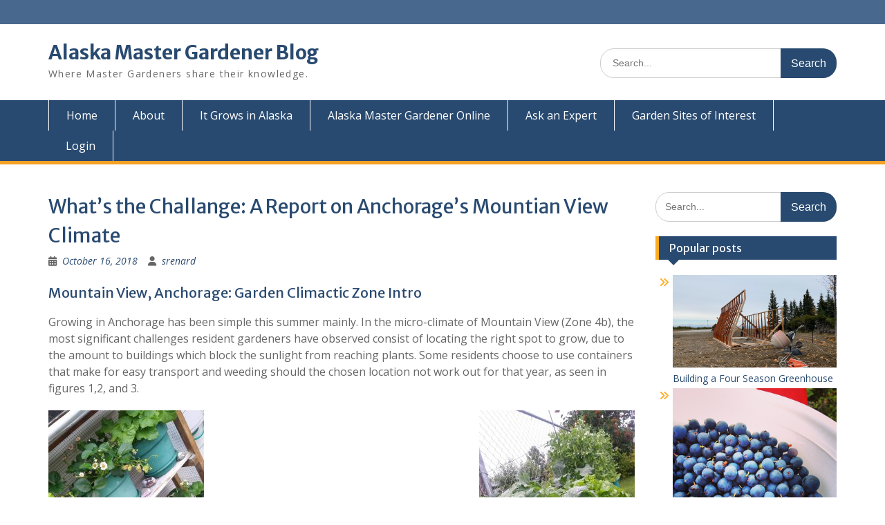

--- FILE ---
content_type: text/html; charset=UTF-8
request_url: https://alaskamastergardener.community.uaf.edu/2018/10/16/whats-the-challange-a-report-on-anchorages-mountian-view-climate/
body_size: 91732
content:
<!DOCTYPE html> <html lang="en-US"><head>
	    <meta charset="UTF-8">
    <meta name="viewport" content="width=device-width, initial-scale=1">
    <link rel="profile" href="http://gmpg.org/xfn/11">
    <link rel="pingback" href="https://alaskamastergardener.community.uaf.edu/xmlrpc.php">
    
<title>What&#8217;s the Challange: A Report on Anchorage&#8217;s Mountian View Climate &#8211; Alaska Master Gardener Blog</title>
<meta name='robots' content='max-image-preview:large' />
<!-- Hubbub v.1.36.3 https://morehubbub.com/ -->
<meta property="og:locale" content="en_US" />
<meta property="og:type" content="article" />
<meta property="og:title" content="What&#039;s the Challange: A Report on Anchorage&#039;s Mountian View Climate" />
<meta property="og:description" content="Mountain View, Anchorage: Garden Climactic Zone Intro Growing in Anchorage has been simple this summer mainly. In the micro-climate of Mountain View (Zone 4b), the most significant challenges resident gardeners have observed consist of locating" />
<meta property="og:url" content="https://alaskamastergardener.community.uaf.edu/2018/10/16/whats-the-challange-a-report-on-anchorages-mountian-view-climate/" />
<meta property="og:site_name" content="Alaska Master Gardener Blog" />
<meta property="og:updated_time" content="2022-02-04T11:37:10+00:00" />
<meta property="article:published_time" content="2018-10-16T23:50:25+00:00" />
<meta property="article:modified_time" content="2022-02-04T11:37:10+00:00" />
<meta name="twitter:card" content="summary_large_image" />
<meta name="twitter:title" content="What&#039;s the Challange: A Report on Anchorage&#039;s Mountian View Climate" />
<meta name="twitter:description" content="Mountain View, Anchorage: Garden Climactic Zone Intro Growing in Anchorage has been simple this summer mainly. In the micro-climate of Mountain View (Zone 4b), the most significant challenges resident gardeners have observed consist of locating" />
<meta class="flipboard-article" content="Mountain View, Anchorage: Garden Climactic Zone Intro Growing in Anchorage has been simple this summer mainly. In the micro-climate of Mountain View (Zone 4b), the most significant challenges resident gardeners have observed consist of locating" />
<meta property="og:image" content="https://alaskamastergardener.community.uaf.edu/wp-content/uploads/sites/541/2018/10/37933964_2353464061547664_3038514389247328256_o.jpg" />
<meta name="twitter:image" content="https://alaskamastergardener.community.uaf.edu/wp-content/uploads/sites/541/2018/10/37933964_2353464061547664_3038514389247328256_o.jpg" />
<meta property="og:image:width" content="1536" />
<meta property="og:image:height" content="2048" />
<!-- Hubbub v.1.36.3 https://morehubbub.com/ -->
<link rel='dns-prefetch' href='//fonts.googleapis.com' />
<link rel="alternate" type="application/rss+xml" title="Alaska Master Gardener Blog &raquo; Feed" href="https://alaskamastergardener.community.uaf.edu/feed/" />
<link rel="alternate" type="application/rss+xml" title="Alaska Master Gardener Blog &raquo; Comments Feed" href="https://alaskamastergardener.community.uaf.edu/comments/feed/" />
<link rel="alternate" title="oEmbed (JSON)" type="application/json+oembed" href="https://alaskamastergardener.community.uaf.edu/wp-json/oembed/1.0/embed?url=https%3A%2F%2Falaskamastergardener.community.uaf.edu%2F2018%2F10%2F16%2Fwhats-the-challange-a-report-on-anchorages-mountian-view-climate%2F" />
<link rel="alternate" title="oEmbed (XML)" type="text/xml+oembed" href="https://alaskamastergardener.community.uaf.edu/wp-json/oembed/1.0/embed?url=https%3A%2F%2Falaskamastergardener.community.uaf.edu%2F2018%2F10%2F16%2Fwhats-the-challange-a-report-on-anchorages-mountian-view-climate%2F&#038;format=xml" />
<style id='wp-img-auto-sizes-contain-inline-css' type='text/css'>
img:is([sizes=auto i],[sizes^="auto," i]){contain-intrinsic-size:3000px 1500px}
/*# sourceURL=wp-img-auto-sizes-contain-inline-css */
</style>
<style id='wp-emoji-styles-inline-css' type='text/css'>

	img.wp-smiley, img.emoji {
		display: inline !important;
		border: none !important;
		box-shadow: none !important;
		height: 1em !important;
		width: 1em !important;
		margin: 0 0.07em !important;
		vertical-align: -0.1em !important;
		background: none !important;
		padding: 0 !important;
	}
/*# sourceURL=wp-emoji-styles-inline-css */
</style>
<style id='wp-block-library-inline-css' type='text/css'>
:root{--wp-block-synced-color:#7a00df;--wp-block-synced-color--rgb:122,0,223;--wp-bound-block-color:var(--wp-block-synced-color);--wp-editor-canvas-background:#ddd;--wp-admin-theme-color:#007cba;--wp-admin-theme-color--rgb:0,124,186;--wp-admin-theme-color-darker-10:#006ba1;--wp-admin-theme-color-darker-10--rgb:0,107,160.5;--wp-admin-theme-color-darker-20:#005a87;--wp-admin-theme-color-darker-20--rgb:0,90,135;--wp-admin-border-width-focus:2px}@media (min-resolution:192dpi){:root{--wp-admin-border-width-focus:1.5px}}.wp-element-button{cursor:pointer}:root .has-very-light-gray-background-color{background-color:#eee}:root .has-very-dark-gray-background-color{background-color:#313131}:root .has-very-light-gray-color{color:#eee}:root .has-very-dark-gray-color{color:#313131}:root .has-vivid-green-cyan-to-vivid-cyan-blue-gradient-background{background:linear-gradient(135deg,#00d084,#0693e3)}:root .has-purple-crush-gradient-background{background:linear-gradient(135deg,#34e2e4,#4721fb 50%,#ab1dfe)}:root .has-hazy-dawn-gradient-background{background:linear-gradient(135deg,#faaca8,#dad0ec)}:root .has-subdued-olive-gradient-background{background:linear-gradient(135deg,#fafae1,#67a671)}:root .has-atomic-cream-gradient-background{background:linear-gradient(135deg,#fdd79a,#004a59)}:root .has-nightshade-gradient-background{background:linear-gradient(135deg,#330968,#31cdcf)}:root .has-midnight-gradient-background{background:linear-gradient(135deg,#020381,#2874fc)}:root{--wp--preset--font-size--normal:16px;--wp--preset--font-size--huge:42px}.has-regular-font-size{font-size:1em}.has-larger-font-size{font-size:2.625em}.has-normal-font-size{font-size:var(--wp--preset--font-size--normal)}.has-huge-font-size{font-size:var(--wp--preset--font-size--huge)}.has-text-align-center{text-align:center}.has-text-align-left{text-align:left}.has-text-align-right{text-align:right}.has-fit-text{white-space:nowrap!important}#end-resizable-editor-section{display:none}.aligncenter{clear:both}.items-justified-left{justify-content:flex-start}.items-justified-center{justify-content:center}.items-justified-right{justify-content:flex-end}.items-justified-space-between{justify-content:space-between}.screen-reader-text{border:0;clip-path:inset(50%);height:1px;margin:-1px;overflow:hidden;padding:0;position:absolute;width:1px;word-wrap:normal!important}.screen-reader-text:focus{background-color:#ddd;clip-path:none;color:#444;display:block;font-size:1em;height:auto;left:5px;line-height:normal;padding:15px 23px 14px;text-decoration:none;top:5px;width:auto;z-index:100000}html :where(.has-border-color){border-style:solid}html :where([style*=border-top-color]){border-top-style:solid}html :where([style*=border-right-color]){border-right-style:solid}html :where([style*=border-bottom-color]){border-bottom-style:solid}html :where([style*=border-left-color]){border-left-style:solid}html :where([style*=border-width]){border-style:solid}html :where([style*=border-top-width]){border-top-style:solid}html :where([style*=border-right-width]){border-right-style:solid}html :where([style*=border-bottom-width]){border-bottom-style:solid}html :where([style*=border-left-width]){border-left-style:solid}html :where(img[class*=wp-image-]){height:auto;max-width:100%}:where(figure){margin:0 0 1em}html :where(.is-position-sticky){--wp-admin--admin-bar--position-offset:var(--wp-admin--admin-bar--height,0px)}@media screen and (max-width:600px){html :where(.is-position-sticky){--wp-admin--admin-bar--position-offset:0px}}

/*# sourceURL=wp-block-library-inline-css */
</style><style id='global-styles-inline-css' type='text/css'>
:root{--wp--preset--aspect-ratio--square: 1;--wp--preset--aspect-ratio--4-3: 4/3;--wp--preset--aspect-ratio--3-4: 3/4;--wp--preset--aspect-ratio--3-2: 3/2;--wp--preset--aspect-ratio--2-3: 2/3;--wp--preset--aspect-ratio--16-9: 16/9;--wp--preset--aspect-ratio--9-16: 9/16;--wp--preset--color--black: #000;--wp--preset--color--cyan-bluish-gray: #abb8c3;--wp--preset--color--white: #ffffff;--wp--preset--color--pale-pink: #f78da7;--wp--preset--color--vivid-red: #cf2e2e;--wp--preset--color--luminous-vivid-orange: #ff6900;--wp--preset--color--luminous-vivid-amber: #fcb900;--wp--preset--color--light-green-cyan: #7bdcb5;--wp--preset--color--vivid-green-cyan: #00d084;--wp--preset--color--pale-cyan-blue: #8ed1fc;--wp--preset--color--vivid-cyan-blue: #0693e3;--wp--preset--color--vivid-purple: #9b51e0;--wp--preset--color--gray: #666666;--wp--preset--color--light-gray: #f3f3f3;--wp--preset--color--dark-gray: #222222;--wp--preset--color--blue: #294a70;--wp--preset--color--dark-blue: #15305b;--wp--preset--color--navy-blue: #00387d;--wp--preset--color--sky-blue: #49688e;--wp--preset--color--light-blue: #6081a7;--wp--preset--color--yellow: #f4a024;--wp--preset--color--dark-yellow: #ffab1f;--wp--preset--color--red: #e4572e;--wp--preset--color--green: #54b77e;--wp--preset--gradient--vivid-cyan-blue-to-vivid-purple: linear-gradient(135deg,rgb(6,147,227) 0%,rgb(155,81,224) 100%);--wp--preset--gradient--light-green-cyan-to-vivid-green-cyan: linear-gradient(135deg,rgb(122,220,180) 0%,rgb(0,208,130) 100%);--wp--preset--gradient--luminous-vivid-amber-to-luminous-vivid-orange: linear-gradient(135deg,rgb(252,185,0) 0%,rgb(255,105,0) 100%);--wp--preset--gradient--luminous-vivid-orange-to-vivid-red: linear-gradient(135deg,rgb(255,105,0) 0%,rgb(207,46,46) 100%);--wp--preset--gradient--very-light-gray-to-cyan-bluish-gray: linear-gradient(135deg,rgb(238,238,238) 0%,rgb(169,184,195) 100%);--wp--preset--gradient--cool-to-warm-spectrum: linear-gradient(135deg,rgb(74,234,220) 0%,rgb(151,120,209) 20%,rgb(207,42,186) 40%,rgb(238,44,130) 60%,rgb(251,105,98) 80%,rgb(254,248,76) 100%);--wp--preset--gradient--blush-light-purple: linear-gradient(135deg,rgb(255,206,236) 0%,rgb(152,150,240) 100%);--wp--preset--gradient--blush-bordeaux: linear-gradient(135deg,rgb(254,205,165) 0%,rgb(254,45,45) 50%,rgb(107,0,62) 100%);--wp--preset--gradient--luminous-dusk: linear-gradient(135deg,rgb(255,203,112) 0%,rgb(199,81,192) 50%,rgb(65,88,208) 100%);--wp--preset--gradient--pale-ocean: linear-gradient(135deg,rgb(255,245,203) 0%,rgb(182,227,212) 50%,rgb(51,167,181) 100%);--wp--preset--gradient--electric-grass: linear-gradient(135deg,rgb(202,248,128) 0%,rgb(113,206,126) 100%);--wp--preset--gradient--midnight: linear-gradient(135deg,rgb(2,3,129) 0%,rgb(40,116,252) 100%);--wp--preset--font-size--small: 13px;--wp--preset--font-size--medium: 20px;--wp--preset--font-size--large: 28px;--wp--preset--font-size--x-large: 42px;--wp--preset--font-size--normal: 16px;--wp--preset--font-size--huge: 32px;--wp--preset--spacing--20: 0.44rem;--wp--preset--spacing--30: 0.67rem;--wp--preset--spacing--40: 1rem;--wp--preset--spacing--50: 1.5rem;--wp--preset--spacing--60: 2.25rem;--wp--preset--spacing--70: 3.38rem;--wp--preset--spacing--80: 5.06rem;--wp--preset--shadow--natural: 6px 6px 9px rgba(0, 0, 0, 0.2);--wp--preset--shadow--deep: 12px 12px 50px rgba(0, 0, 0, 0.4);--wp--preset--shadow--sharp: 6px 6px 0px rgba(0, 0, 0, 0.2);--wp--preset--shadow--outlined: 6px 6px 0px -3px rgb(255, 255, 255), 6px 6px rgb(0, 0, 0);--wp--preset--shadow--crisp: 6px 6px 0px rgb(0, 0, 0);}:where(.is-layout-flex){gap: 0.5em;}:where(.is-layout-grid){gap: 0.5em;}body .is-layout-flex{display: flex;}.is-layout-flex{flex-wrap: wrap;align-items: center;}.is-layout-flex > :is(*, div){margin: 0;}body .is-layout-grid{display: grid;}.is-layout-grid > :is(*, div){margin: 0;}:where(.wp-block-columns.is-layout-flex){gap: 2em;}:where(.wp-block-columns.is-layout-grid){gap: 2em;}:where(.wp-block-post-template.is-layout-flex){gap: 1.25em;}:where(.wp-block-post-template.is-layout-grid){gap: 1.25em;}.has-black-color{color: var(--wp--preset--color--black) !important;}.has-cyan-bluish-gray-color{color: var(--wp--preset--color--cyan-bluish-gray) !important;}.has-white-color{color: var(--wp--preset--color--white) !important;}.has-pale-pink-color{color: var(--wp--preset--color--pale-pink) !important;}.has-vivid-red-color{color: var(--wp--preset--color--vivid-red) !important;}.has-luminous-vivid-orange-color{color: var(--wp--preset--color--luminous-vivid-orange) !important;}.has-luminous-vivid-amber-color{color: var(--wp--preset--color--luminous-vivid-amber) !important;}.has-light-green-cyan-color{color: var(--wp--preset--color--light-green-cyan) !important;}.has-vivid-green-cyan-color{color: var(--wp--preset--color--vivid-green-cyan) !important;}.has-pale-cyan-blue-color{color: var(--wp--preset--color--pale-cyan-blue) !important;}.has-vivid-cyan-blue-color{color: var(--wp--preset--color--vivid-cyan-blue) !important;}.has-vivid-purple-color{color: var(--wp--preset--color--vivid-purple) !important;}.has-black-background-color{background-color: var(--wp--preset--color--black) !important;}.has-cyan-bluish-gray-background-color{background-color: var(--wp--preset--color--cyan-bluish-gray) !important;}.has-white-background-color{background-color: var(--wp--preset--color--white) !important;}.has-pale-pink-background-color{background-color: var(--wp--preset--color--pale-pink) !important;}.has-vivid-red-background-color{background-color: var(--wp--preset--color--vivid-red) !important;}.has-luminous-vivid-orange-background-color{background-color: var(--wp--preset--color--luminous-vivid-orange) !important;}.has-luminous-vivid-amber-background-color{background-color: var(--wp--preset--color--luminous-vivid-amber) !important;}.has-light-green-cyan-background-color{background-color: var(--wp--preset--color--light-green-cyan) !important;}.has-vivid-green-cyan-background-color{background-color: var(--wp--preset--color--vivid-green-cyan) !important;}.has-pale-cyan-blue-background-color{background-color: var(--wp--preset--color--pale-cyan-blue) !important;}.has-vivid-cyan-blue-background-color{background-color: var(--wp--preset--color--vivid-cyan-blue) !important;}.has-vivid-purple-background-color{background-color: var(--wp--preset--color--vivid-purple) !important;}.has-black-border-color{border-color: var(--wp--preset--color--black) !important;}.has-cyan-bluish-gray-border-color{border-color: var(--wp--preset--color--cyan-bluish-gray) !important;}.has-white-border-color{border-color: var(--wp--preset--color--white) !important;}.has-pale-pink-border-color{border-color: var(--wp--preset--color--pale-pink) !important;}.has-vivid-red-border-color{border-color: var(--wp--preset--color--vivid-red) !important;}.has-luminous-vivid-orange-border-color{border-color: var(--wp--preset--color--luminous-vivid-orange) !important;}.has-luminous-vivid-amber-border-color{border-color: var(--wp--preset--color--luminous-vivid-amber) !important;}.has-light-green-cyan-border-color{border-color: var(--wp--preset--color--light-green-cyan) !important;}.has-vivid-green-cyan-border-color{border-color: var(--wp--preset--color--vivid-green-cyan) !important;}.has-pale-cyan-blue-border-color{border-color: var(--wp--preset--color--pale-cyan-blue) !important;}.has-vivid-cyan-blue-border-color{border-color: var(--wp--preset--color--vivid-cyan-blue) !important;}.has-vivid-purple-border-color{border-color: var(--wp--preset--color--vivid-purple) !important;}.has-vivid-cyan-blue-to-vivid-purple-gradient-background{background: var(--wp--preset--gradient--vivid-cyan-blue-to-vivid-purple) !important;}.has-light-green-cyan-to-vivid-green-cyan-gradient-background{background: var(--wp--preset--gradient--light-green-cyan-to-vivid-green-cyan) !important;}.has-luminous-vivid-amber-to-luminous-vivid-orange-gradient-background{background: var(--wp--preset--gradient--luminous-vivid-amber-to-luminous-vivid-orange) !important;}.has-luminous-vivid-orange-to-vivid-red-gradient-background{background: var(--wp--preset--gradient--luminous-vivid-orange-to-vivid-red) !important;}.has-very-light-gray-to-cyan-bluish-gray-gradient-background{background: var(--wp--preset--gradient--very-light-gray-to-cyan-bluish-gray) !important;}.has-cool-to-warm-spectrum-gradient-background{background: var(--wp--preset--gradient--cool-to-warm-spectrum) !important;}.has-blush-light-purple-gradient-background{background: var(--wp--preset--gradient--blush-light-purple) !important;}.has-blush-bordeaux-gradient-background{background: var(--wp--preset--gradient--blush-bordeaux) !important;}.has-luminous-dusk-gradient-background{background: var(--wp--preset--gradient--luminous-dusk) !important;}.has-pale-ocean-gradient-background{background: var(--wp--preset--gradient--pale-ocean) !important;}.has-electric-grass-gradient-background{background: var(--wp--preset--gradient--electric-grass) !important;}.has-midnight-gradient-background{background: var(--wp--preset--gradient--midnight) !important;}.has-small-font-size{font-size: var(--wp--preset--font-size--small) !important;}.has-medium-font-size{font-size: var(--wp--preset--font-size--medium) !important;}.has-large-font-size{font-size: var(--wp--preset--font-size--large) !important;}.has-x-large-font-size{font-size: var(--wp--preset--font-size--x-large) !important;}
/*# sourceURL=global-styles-inline-css */
</style>

<style id='classic-theme-styles-inline-css' type='text/css'>
/*! This file is auto-generated */
.wp-block-button__link{color:#fff;background-color:#32373c;border-radius:9999px;box-shadow:none;text-decoration:none;padding:calc(.667em + 2px) calc(1.333em + 2px);font-size:1.125em}.wp-block-file__button{background:#32373c;color:#fff;text-decoration:none}
/*# sourceURL=/wp-includes/css/classic-themes.min.css */
</style>
<link rel='stylesheet' id='fontawesome-css' href='https://alaskamastergardener.community.uaf.edu/wp-content/themes/education-hub/third-party/font-awesome/css/all.min.css?ver=6.7.2' type='text/css' media='all' />
<link rel='stylesheet' id='education-hub-google-fonts-css' href='//fonts.googleapis.com/css?family=Open+Sans%3A600%2C400%2C400italic%2C300%2C100%2C700%7CMerriweather+Sans%3A400%2C700&#038;ver=6.9' type='text/css' media='all' />
<link rel='stylesheet' id='education-hub-style-css' href='https://alaskamastergardener.community.uaf.edu/wp-content/themes/education-hub/style.css?ver=3.0.1' type='text/css' media='all' />
<link rel='stylesheet' id='education-hub-block-style-css' href='https://alaskamastergardener.community.uaf.edu/wp-content/themes/education-hub/css/blocks.css?ver=20201208' type='text/css' media='all' />
<link rel='stylesheet' id='dpsp-frontend-style-pro-css' href='https://alaskamastergardener.community.uaf.edu/wp-content/plugins/social-pug/assets/dist/style-frontend-pro.css?ver=1.36.3' type='text/css' media='all' />
<style id='dpsp-frontend-style-pro-inline-css' type='text/css'>

				@media screen and ( max-width : 720px ) {
					.dpsp-content-wrapper.dpsp-hide-on-mobile,
					.dpsp-share-text.dpsp-hide-on-mobile {
						display: none;
					}
					.dpsp-has-spacing .dpsp-networks-btns-wrapper li {
						margin:0 2% 10px 0;
					}
					.dpsp-network-btn.dpsp-has-label:not(.dpsp-has-count) {
						max-height: 40px;
						padding: 0;
						justify-content: center;
					}
					.dpsp-content-wrapper.dpsp-size-small .dpsp-network-btn.dpsp-has-label:not(.dpsp-has-count){
						max-height: 32px;
					}
					.dpsp-content-wrapper.dpsp-size-large .dpsp-network-btn.dpsp-has-label:not(.dpsp-has-count){
						max-height: 46px;
					}
				}
			
/*# sourceURL=dpsp-frontend-style-pro-inline-css */
</style>
<link rel='stylesheet' id='tablepress-default-css' href='https://alaskamastergardener.community.uaf.edu/wp-content/plugins/tablepress/css/build/default.css?ver=3.2.6' type='text/css' media='all' />
<script type="text/javascript" src="https://alaskamastergardener.community.uaf.edu/wp-includes/js/jquery/jquery.min.js?ver=3.7.1" id="jquery-core-js"></script>
<script type="text/javascript" src="https://alaskamastergardener.community.uaf.edu/wp-includes/js/jquery/jquery-migrate.min.js?ver=3.4.1" id="jquery-migrate-js"></script>
<script type="text/javascript" src="http://maps.google.com/maps/api/js?sensor=false&amp;ver=6.9" id="gmap_loader-js"></script>
<link rel="https://api.w.org/" href="https://alaskamastergardener.community.uaf.edu/wp-json/" /><link rel="alternate" title="JSON" type="application/json" href="https://alaskamastergardener.community.uaf.edu/wp-json/wp/v2/posts/3199" /><link rel="EditURI" type="application/rsd+xml" title="RSD" href="https://alaskamastergardener.community.uaf.edu/xmlrpc.php?rsd" />
<meta name="generator" content="WordPress 6.9" />
<link rel="canonical" href="https://alaskamastergardener.community.uaf.edu/2018/10/16/whats-the-challange-a-report-on-anchorages-mountian-view-climate/" />
<link rel='shortlink' href='https://alaskamastergardener.community.uaf.edu/?p=3199' />
<script type="text/javascript">
(function(url){
	if(/(?:Chrome\/26\.0\.1410\.63 Safari\/537\.31|WordfenceTestMonBot)/.test(navigator.userAgent)){ return; }
	var addEvent = function(evt, handler) {
		if (window.addEventListener) {
			document.addEventListener(evt, handler, false);
		} else if (window.attachEvent) {
			document.attachEvent('on' + evt, handler);
		}
	};
	var removeEvent = function(evt, handler) {
		if (window.removeEventListener) {
			document.removeEventListener(evt, handler, false);
		} else if (window.detachEvent) {
			document.detachEvent('on' + evt, handler);
		}
	};
	var evts = 'contextmenu dblclick drag dragend dragenter dragleave dragover dragstart drop keydown keypress keyup mousedown mousemove mouseout mouseover mouseup mousewheel scroll'.split(' ');
	var logHuman = function() {
		if (window.wfLogHumanRan) { return; }
		window.wfLogHumanRan = true;
		var wfscr = document.createElement('script');
		wfscr.type = 'text/javascript';
		wfscr.async = true;
		wfscr.src = url + '&r=' + Math.random();
		(document.getElementsByTagName('head')[0]||document.getElementsByTagName('body')[0]).appendChild(wfscr);
		for (var i = 0; i < evts.length; i++) {
			removeEvent(evts[i], logHuman);
		}
	};
	for (var i = 0; i < evts.length; i++) {
		addEvent(evts[i], logHuman);
	}
})('//alaskamastergardener.community.uaf.edu/?wordfence_lh=1&hid=EAB5FF3337EF19F433F56541DC561179');
</script><link media="screen" type="text/css" rel="stylesheet" href="https://alaskamastergardener.community.uaf.edu/wp-content/plugins/wp-gmappity-easy-google-maps/styles/wpgmappity-post-styles.css" /><!-- WordPress Most Popular --><script type="text/javascript">/* <![CDATA[ */ jQuery.post("https://alaskamastergardener.community.uaf.edu/wp-admin/admin-ajax.php", { action: "wmp_update", id: 3199, token: "a245429153" }); /* ]]> */</script><!-- /WordPress Most Popular --><meta name="hubbub-info" description="Hubbub 1.36.3"><style type="text/css">.recentcomments a{display:inline !important;padding:0 !important;margin:0 !important;}</style><link rel="icon" href="https://alaskamastergardener.community.uaf.edu/wp-content/uploads/sites/541/2020/10/cropped-master-gardener-program-logo-32x32.jpg" sizes="32x32" />
<link rel="icon" href="https://alaskamastergardener.community.uaf.edu/wp-content/uploads/sites/541/2020/10/cropped-master-gardener-program-logo-192x192.jpg" sizes="192x192" />
<link rel="apple-touch-icon" href="https://alaskamastergardener.community.uaf.edu/wp-content/uploads/sites/541/2020/10/cropped-master-gardener-program-logo-180x180.jpg" />
<meta name="msapplication-TileImage" content="https://alaskamastergardener.community.uaf.edu/wp-content/uploads/sites/541/2020/10/cropped-master-gardener-program-logo-270x270.jpg" />
</head>

<body class="wp-singular post-template-default single single-post postid-3199 single-format-standard wp-embed-responsive wp-theme-education-hub group-blog site-layout-fluid global-layout-right-sidebar">

	
	    <div id="page" class="container hfeed site">
    <a class="skip-link screen-reader-text" href="#content">Skip to content</a>
    	<div id="tophead">
		<div class="container">
			<div id="quick-contact">
				
							</div>

			
							<div class="header-social-wrapper">
					<div class="widget education_hub_widget_social"></div>				</div><!-- .header-social-wrapper -->
			
		</div> <!-- .container -->
	</div><!--  #tophead -->

	<header id="masthead" class="site-header" role="banner"><div class="container">			    <div class="site-branding">

		    
										        <div id="site-identity">
					            	              <p class="site-title"><a href="https://alaskamastergardener.community.uaf.edu/" rel="home">Alaska Master Gardener Blog</a></p>
	            				
					            <p class="site-description">Where Master Gardeners share their knowledge.</p>
					        </div><!-- #site-identity -->
			
	    </div><!-- .site-branding -->

	    	    		    <div class="search-section">
		    	<form role="search" method="get" class="search-form" action="https://alaskamastergardener.community.uaf.edu/">
	      <label>
	        <span class="screen-reader-text">Search for:</span>
	        <input type="search" class="search-field" placeholder="Search..." value="" name="s" title="Search for:" />
	      </label>
	      <input type="submit" class="search-submit" value="Search" />
	    </form>		    </div>
	    
        </div><!-- .container --></header><!-- #masthead -->    <div id="main-nav" class="clear-fix">
        <div class="container">
        <nav id="site-navigation" class="main-navigation" role="navigation">
          <button class="menu-toggle" aria-controls="primary-menu" aria-expanded="false">
          	<i class="fa fa-bars"></i>
          	<i class="fa fa-close"></i>
			Menu</button>
            <div class="wrap-menu-content">
				<div class="menu-horizontal-menu-container"><ul id="primary-menu" class="menu"><li id="menu-item-236" class="menu-item menu-item-type-custom menu-item-object-custom menu-item-home menu-item-236"><a href="https://alaskamastergardener.community.uaf.edu/">Home</a></li>
<li id="menu-item-237" class="menu-item menu-item-type-post_type menu-item-object-page menu-item-237"><a href="https://alaskamastergardener.community.uaf.edu/abou/">About</a></li>
<li id="menu-item-3794" class="menu-item menu-item-type-custom menu-item-object-custom menu-item-3794"><a href="https://itgrowsinalaska.community.uaf.edu/">It Grows in Alaska</a></li>
<li id="menu-item-247" class="menu-item menu-item-type-custom menu-item-object-custom menu-item-247"><a href="https://www.uaf.edu/ces/garden/mastergardeners/online/">Alaska Master Gardener Online</a></li>
<li id="menu-item-3878" class="menu-item menu-item-type-custom menu-item-object-custom menu-item-3878"><a href="https://www.uaf.edu/ces/askanexpert/">Ask an Expert</a></li>
<li id="menu-item-238" class="menu-item menu-item-type-post_type menu-item-object-page menu-item-238"><a href="https://alaskamastergardener.community.uaf.edu/garden-sites-of-interest/">Garden Sites of Interest</a></li>
<li id="menu-item-319" class="menu-item menu-item-type-custom menu-item-object-custom menu-item-319"><a href="https://alaskamastergardener.community.uaf.edu/wp-admin/">Login</a></li>
</ul></div>            </div><!-- .menu-content -->
        </nav><!-- #site-navigation -->
       </div> <!-- .container -->
    </div> <!-- #main-nav -->
    
	<div id="content" class="site-content"><div class="container"><div class="inner-wrapper">    
	<div id="primary" class="content-area">
		<main id="main" class="site-main" role="main">

		
			
<article id="post-3199" class="post-3199 post type-post status-publish format-standard has-post-thumbnail hentry category-alaska-garden-climate-zones category-southcentral-alaska category-what-i-learned-in-the-alaska-master-gardener-online-course tag-beginner-gardening tag-gardening-in-anchorage-alaska tag-micro-climate grow-content-body">
	<header class="entry-header">
		<h1 class="entry-title">What&#8217;s the Challange: A Report on Anchorage&#8217;s Mountian View Climate</h1>
		<div class="entry-meta">
			<span class="posted-on"><a href="https://alaskamastergardener.community.uaf.edu/2018/10/16/whats-the-challange-a-report-on-anchorages-mountian-view-climate/" rel="bookmark"><time class="entry-date published" datetime="2018-10-16T23:50:25-08:00">October 16, 2018</time><time class="updated" datetime="2022-02-04T11:37:10-09:00">February 4, 2022</time></a></span><span class="byline"> <span class="author vcard"><a class="url fn n" href="https://alaskamastergardener.community.uaf.edu/author/srenard/">srenard</a></span></span>		</div><!-- .entry-meta -->
	</header><!-- .entry-header -->

	<div class="entry-content">
    		<h2>Mountain View, Anchorage: Garden Climactic Zone Intro</h2>
<p>Growing in Anchorage has been simple this summer mainly. In the micro-climate of Mountain View (Zone 4b), the most significant challenges resident gardeners have observed consist of locating the right spot to grow, due to the amount to buildings which block the sunlight from reaching plants. Some residents choose to use containers that make for easy transport and weeding should the chosen location not work out for that year, as seen in figures 1,2, and 3.</p>
<figure id="attachment_3200" aria-describedby="caption-attachment-3200" style="width: 225px" class="wp-caption alignright"><a href="https://alaskamastergardener.community.uaf.edu/wp-content/uploads/sites/541/2018/10/37933964_2353464061547664_3038514389247328256_o.jpg" class="external" rel="nofollow" target="_blank"><img fetchpriority="high" decoding="async" class="size-medium wp-image-3200" src="https://alaskamastergardener.community.uaf.edu/wp-content/uploads/sites/541/2018/10/37933964_2353464061547664_3038514389247328256_o-225x300.jpg" alt="" width="225" height="300" srcset="https://alaskamastergardener.community.uaf.edu/wp-content/uploads/sites/541/2018/10/37933964_2353464061547664_3038514389247328256_o-225x300.jpg 225w, https://alaskamastergardener.community.uaf.edu/wp-content/uploads/sites/541/2018/10/37933964_2353464061547664_3038514389247328256_o-768x1024.jpg 768w, https://alaskamastergardener.community.uaf.edu/wp-content/uploads/sites/541/2018/10/37933964_2353464061547664_3038514389247328256_o-510x680.jpg 510w, https://alaskamastergardener.community.uaf.edu/wp-content/uploads/sites/541/2018/10/37933964_2353464061547664_3038514389247328256_o.jpg 1536w" sizes="(max-width: 225px) 100vw, 225px" /></a><figcaption id="caption-attachment-3200" class="wp-caption-text">Figure 2. In this Mountain View home garden it is vital that the veggie-containers are on the Eastern most fence of the back yard to collect the most sunlight.</figcaption></figure>
<figure id="attachment_3202" aria-describedby="caption-attachment-3202" style="width: 225px" class="wp-caption alignleft"><a href="https://alaskamastergardener.community.uaf.edu/wp-content/uploads/sites/541/2018/10/0725180816a-e1539497979797.jpg" class="external" rel="nofollow" target="_blank"><img decoding="async" class="wp-image-3202 size-medium" src="https://alaskamastergardener.community.uaf.edu/wp-content/uploads/sites/541/2018/10/0725180816a-e1539497979797-225x300.jpg" alt="" width="225" height="300" srcset="https://alaskamastergardener.community.uaf.edu/wp-content/uploads/sites/541/2018/10/0725180816a-e1539497979797-225x300.jpg 225w, https://alaskamastergardener.community.uaf.edu/wp-content/uploads/sites/541/2018/10/0725180816a-e1539497979797-768x1024.jpg 768w, https://alaskamastergardener.community.uaf.edu/wp-content/uploads/sites/541/2018/10/0725180816a-e1539497979797-510x680.jpg 510w" sizes="(max-width: 225px) 100vw, 225px" /></a><figcaption id="caption-attachment-3202" class="wp-caption-text">Figure 1. Shown here a demonstration of a method to warm and shelter the fruits. Keeping the plants close to the house with a make shift greenhouse.</figcaption></figure>
<figure id="attachment_3205" aria-describedby="caption-attachment-3205" style="width: 225px" class="wp-caption aligncenter"><a href="https://alaskamastergardener.community.uaf.edu/wp-content/uploads/sites/541/2018/10/Chives-.jpg" class="external" rel="nofollow" target="_blank"><img decoding="async" class="size-medium wp-image-3205" src="https://alaskamastergardener.community.uaf.edu/wp-content/uploads/sites/541/2018/10/Chives--225x300.jpg" alt="" width="225" height="300" srcset="https://alaskamastergardener.community.uaf.edu/wp-content/uploads/sites/541/2018/10/Chives--225x300.jpg 225w, https://alaskamastergardener.community.uaf.edu/wp-content/uploads/sites/541/2018/10/Chives--768x1024.jpg 768w, https://alaskamastergardener.community.uaf.edu/wp-content/uploads/sites/541/2018/10/Chives--510x680.jpg 510w" sizes="(max-width: 225px) 100vw, 225px" /></a><figcaption id="caption-attachment-3205" class="wp-caption-text">Figure 3. Another example of contained gardening in Mountain View.</figcaption></figure>
<p>Furthermore, there have been challenges with the rainfall that can cause flooding for improperly draining units, and eventually drown the produce. However, there is often a generous serving of sunlight that helps to even that challenge out. It is safe to say that the trial, no matter what region of Alaska the garden or farming space is in, the obstacles vary down to the most delicate details which is why it is convenient to have the technology available to farmers and gardeners alike.</p>
<figure id="attachment_3206" aria-describedby="caption-attachment-3206" style="width: 225px" class="wp-caption aligncenter"><a href="https://alaskamastergardener.community.uaf.edu/wp-content/uploads/sites/541/2018/10/serj.jpg" class="external" rel="nofollow" target="_blank"><img loading="lazy" decoding="async" class="size-medium wp-image-3206" src="https://alaskamastergardener.community.uaf.edu/wp-content/uploads/sites/541/2018/10/serj-225x300.jpg" alt="" width="225" height="300" srcset="https://alaskamastergardener.community.uaf.edu/wp-content/uploads/sites/541/2018/10/serj-225x300.jpg 225w, https://alaskamastergardener.community.uaf.edu/wp-content/uploads/sites/541/2018/10/serj-768x1024.jpg 768w, https://alaskamastergardener.community.uaf.edu/wp-content/uploads/sites/541/2018/10/serj-510x680.jpg 510w" sizes="auto, (max-width: 225px) 100vw, 225px" /></a><figcaption id="caption-attachment-3206" class="wp-caption-text">Figure 4. The resident gardener (age 2) here has two challenges: Patience for weeding and resisting the urge to trample vegetation.</figcaption></figure>
<h2>More Information For a Better Year: Climate Review</h2>
<pre>Weather Station Location: <a href="https://www.ncdc.noaa.gov/cdo-web/datatools/findstation">ANCHORAGE ELMENDORF AFB, AK US USW00026401</a>

Normals for years:   1981-2010

USDA Plant Hardiness Zone: 4b : -25 to -20 (F)</pre>
<p>A great example of useful tech would be the satellites orbiting our blue planet. Using the above information residents can determine the following:</p>
<p>Below are two charts (Fig. 5 and 6). The first one shows the averages of Northern Anchorage&#8217;s weather measured by temperature first and the rainfall. This information originated from the National Oceanic and Atmospheric Association (NOAA). Gardeners can make reasonably accurate predictions for their growing season with information like this once they master how to use it properly.</p>
<p>The second is a color-coded frost table with information from NOAA again. At the very bottom of this post (Fig. 6) is direct from the website to provide readers with a taste of how the information is presented.</p>
<figure id="attachment_3227" aria-describedby="caption-attachment-3227" style="width: 408px" class="wp-caption aligncenter"><a href="https://alaskamastergardener.community.uaf.edu/wp-content/uploads/sites/541/2018/10/Saras-Climate-Data.jpg" class="external" rel="nofollow" target="_blank"><img loading="lazy" decoding="async" class="wp-image-3227 size-medium" src="https://alaskamastergardener.community.uaf.edu/wp-content/uploads/sites/541/2018/10/Saras-Climate-Data-408x300.jpg" alt="" width="408" height="300" srcset="https://alaskamastergardener.community.uaf.edu/wp-content/uploads/sites/541/2018/10/Saras-Climate-Data-408x300.jpg 408w, https://alaskamastergardener.community.uaf.edu/wp-content/uploads/sites/541/2018/10/Saras-Climate-Data-768x565.jpg 768w, https://alaskamastergardener.community.uaf.edu/wp-content/uploads/sites/541/2018/10/Saras-Climate-Data-510x375.jpg 510w" sizes="auto, (max-width: 408px) 100vw, 408px" /></a><figcaption id="caption-attachment-3227" class="wp-caption-text">Figure 5</figcaption></figure>
<p>Another very handy source is the <a href="https://www.timeanddate.com/sun/usa/anchorage" class="external" rel="nofollow" target="_blank">Sunset and Sunrise data for Anchorage</a>. Nifty information is out there and that is one of the many thing a student of the <a href="https://www.uaf.edu/ces/garden/mastergardeners/" class="external" rel="nofollow" target="_blank">Master Gardener</a> course through the University of Fairbanks can teach inspired readers.</p>
<figure id="attachment_3226" aria-describedby="caption-attachment-3226" style="width: 595px" class="wp-caption aligncenter"><a href="https://alaskamastergardener.community.uaf.edu/wp-content/uploads/sites/541/2018/10/Freeze-Days-for-1981-2010.jpg" class="external" rel="nofollow" target="_blank"><img loading="lazy" decoding="async" class="wp-image-3226" src="https://alaskamastergardener.community.uaf.edu/wp-content/uploads/sites/541/2018/10/Freeze-Days-for-1981-2010-525x300.jpg" alt="" width="595" height="345" /></a><figcaption id="caption-attachment-3226" class="wp-caption-text">Figure 6</figcaption></figure>
	<p class="dpsp-share-text dpsp-hide-on-mobile" style="margin-bottom:10px">
		Share this.	</p>
	<div id="dpsp-content-bottom" class="dpsp-content-wrapper dpsp-shape-rounded dpsp-size-medium dpsp-has-spacing dpsp-no-labels dpsp-no-labels-mobile dpsp-hide-on-mobile dpsp-button-style-1" style="min-height:40px;position:relative">
	<ul class="dpsp-networks-btns-wrapper dpsp-networks-btns-share dpsp-networks-btns-content dpsp-column-auto " style="padding:0;margin:0;list-style-type:none">
<li class="dpsp-network-list-item dpsp-network-list-item-facebook" style="float:left">
	<a rel="nofollow noopener" href="https://www.facebook.com/sharer/sharer.php?u=https%3A%2F%2Falaskamastergardener.community.uaf.edu%2F2018%2F10%2F16%2Fwhats-the-challange-a-report-on-anchorages-mountian-view-climate%2F&#038;t=What%27s%20the%20Challange%3A%20A%20Report%20on%20Anchorage%27s%20Mountian%20View%20Climate" class="dpsp-network-btn dpsp-facebook dpsp-no-label dpsp-first dpsp-has-label-mobile external" target="_blank" aria-label="Share on Facebook" title="Share on Facebook" style="font-size:14px;padding:0rem;max-height:40px" >	<span class="dpsp-network-icon "><span class="dpsp-network-icon-inner" ><svg version="1.1" xmlns="http://www.w3.org/2000/svg" width="32" height="32" viewBox="0 0 18 32"><path d="M17.12 0.224v4.704h-2.784q-1.536 0-2.080 0.64t-0.544 1.92v3.392h5.248l-0.704 5.28h-4.544v13.568h-5.472v-13.568h-4.544v-5.28h4.544v-3.904q0-3.328 1.856-5.152t4.96-1.824q2.624 0 4.064 0.224z"></path></svg></span></span>
	</a></li>

<li class="dpsp-network-list-item dpsp-network-list-item-x" style="float:left">
	<a rel="nofollow noopener" href="https://x.com/intent/tweet?text=What%27s%20the%20Challange%3A%20A%20Report%20on%20Anchorage%27s%20Mountian%20View%20Climate&#038;url=https%3A%2F%2Falaskamastergardener.community.uaf.edu%2F2018%2F10%2F16%2Fwhats-the-challange-a-report-on-anchorages-mountian-view-climate%2F" class="dpsp-network-btn dpsp-x dpsp-no-label dpsp-has-label-mobile external" target="_blank" aria-label="Share on X" title="Share on X" style="font-size:14px;padding:0rem;max-height:40px" >	<span class="dpsp-network-icon "><span class="dpsp-network-icon-inner" ><svg version="1.1" xmlns="http://www.w3.org/2000/svg" width="32" height="32" viewBox="0 0 32 28"><path d="M25.2,1.5h4.9l-10.7,12.3,12.6,16.7h-9.9l-7.7-10.1-8.8,10.1H.6l11.5-13.1L0,1.5h10.1l7,9.2L25.2,1.5ZM23.5,27.5h2.7L8.6,4.3h-2.9l17.8,23.2Z"></path></svg></span></span>
	</a></li>

<li class="dpsp-network-list-item dpsp-network-list-item-pinterest" style="float:left">
	<button rel="nofollow noopener" data-href="#" class="dpsp-network-btn dpsp-pinterest dpsp-no-label dpsp-last dpsp-has-label-mobile" target="_blank" aria-label="Save to Pinterest" title="Save to Pinterest" style="font-size:14px;padding:0rem;max-height:40px" >	<span class="dpsp-network-icon "><span class="dpsp-network-icon-inner" ><svg version="1.1" xmlns="http://www.w3.org/2000/svg" width="32" height="32" viewBox="0 0 23 32"><path d="M0 10.656q0-1.92 0.672-3.616t1.856-2.976 2.72-2.208 3.296-1.408 3.616-0.448q2.816 0 5.248 1.184t3.936 3.456 1.504 5.12q0 1.728-0.32 3.36t-1.088 3.168-1.792 2.656-2.56 1.856-3.392 0.672q-1.216 0-2.4-0.576t-1.728-1.568q-0.16 0.704-0.48 2.016t-0.448 1.696-0.352 1.28-0.48 1.248-0.544 1.12-0.832 1.408-1.12 1.536l-0.224 0.096-0.16-0.192q-0.288-2.816-0.288-3.36 0-1.632 0.384-3.68t1.184-5.152 0.928-3.616q-0.576-1.152-0.576-3.008 0-1.504 0.928-2.784t2.368-1.312q1.088 0 1.696 0.736t0.608 1.824q0 1.184-0.768 3.392t-0.8 3.36q0 1.12 0.8 1.856t1.952 0.736q0.992 0 1.824-0.448t1.408-1.216 0.992-1.696 0.672-1.952 0.352-1.984 0.128-1.792q0-3.072-1.952-4.8t-5.12-1.728q-3.552 0-5.952 2.304t-2.4 5.856q0 0.8 0.224 1.536t0.48 1.152 0.48 0.832 0.224 0.544q0 0.48-0.256 1.28t-0.672 0.8q-0.032 0-0.288-0.032-0.928-0.288-1.632-0.992t-1.088-1.696-0.576-1.92-0.192-1.92z"></path></svg></span></span>
	</button></li>
</ul></div>
			</div><!-- .entry-content -->

	<footer class="entry-footer">
		<span class="cat-links"><a href="https://alaskamastergardener.community.uaf.edu/category/alaska-garden-climate-zones/" rel="category tag">Alaska Garden Climate Zones</a>, <a href="https://alaskamastergardener.community.uaf.edu/category/southcentral-alaska/" rel="category tag">Southcentral Alaska</a>, <a href="https://alaskamastergardener.community.uaf.edu/category/what-i-learned-in-the-alaska-master-gardener-online-course/" rel="category tag">What I learned in the Alaska Master Gardener Online Course</a></span><span class="tags-links"><a href="https://alaskamastergardener.community.uaf.edu/tag/beginner-gardening/" rel="tag">Beginner Gardening</a>, <a href="https://alaskamastergardener.community.uaf.edu/tag/gardening-in-anchorage-alaska/" rel="tag">Gardening in Anchorage Alaska</a>, <a href="https://alaskamastergardener.community.uaf.edu/tag/micro-climate/" rel="tag">Micro-climate</a></span>	</footer><!-- .entry-footer -->
</article><!-- #post-## -->


			
	<nav class="navigation post-navigation" aria-label="Posts">
		<h2 class="screen-reader-text">Post navigation</h2>
		<div class="nav-links"><div class="nav-previous"><a href="https://alaskamastergardener.community.uaf.edu/2018/10/16/alaska-garden-climate-zones/" rel="prev">Seward&#8217;s Garden Climate Zone</a></div><div class="nav-next"><a href="https://alaskamastergardener.community.uaf.edu/2018/10/18/welcome-to-my-climatic-zone/" rel="next">Welcome To My Climatic Zone in the Matanuska Valley</a></div></div>
	</nav>
			
		
		</main><!-- #main -->
	</div><!-- #primary -->

<div id="sidebar-primary" class="widget-area" role="complementary">
	    <aside id="search-4" class="widget widget_search"><form role="search" method="get" class="search-form" action="https://alaskamastergardener.community.uaf.edu/">
	      <label>
	        <span class="screen-reader-text">Search for:</span>
	        <input type="search" class="search-field" placeholder="Search..." value="" name="s" title="Search for:" />
	      </label>
	      <input type="submit" class="search-submit" value="Search" />
	    </form></aside><aside id="wmp_widget-5" class="widget widget_wmp_widget"><h2 class="widget-title">Popular posts</h2><ul class="wp-most-popular">
			<li class="post-4017posttype-poststatus-publishformat-standardhas-post-thumbnailhentrycategory-greenhousescategory-season-extensiontag-four-seasontag-greenhousetag-season-extension">
				<a href="https://alaskamastergardener.community.uaf.edu/2021/03/26/building-a-four-season-greenhouse/" title="Building a Four Season Greenhouse">
					<img width="2560" height="1440" src="https://alaskamastergardener.community.uaf.edu/wp-content/uploads/sites/541/2021/03/DKMS7581-scaled.jpg" class="attachment- size- wp-post-image" alt="" decoding="async" loading="lazy" srcset="https://alaskamastergardener.community.uaf.edu/wp-content/uploads/sites/541/2021/03/DKMS7581-scaled.jpg 2560w, https://alaskamastergardener.community.uaf.edu/wp-content/uploads/sites/541/2021/03/DKMS7581-533x300.jpg 533w, https://alaskamastergardener.community.uaf.edu/wp-content/uploads/sites/541/2021/03/DKMS7581-510x287.jpg 510w, https://alaskamastergardener.community.uaf.edu/wp-content/uploads/sites/541/2021/03/DKMS7581-768x432.jpg 768w, https://alaskamastergardener.community.uaf.edu/wp-content/uploads/sites/541/2021/03/DKMS7581-1536x864.jpg 1536w, https://alaskamastergardener.community.uaf.edu/wp-content/uploads/sites/541/2021/03/DKMS7581-2048x1152.jpg 2048w, https://alaskamastergardener.community.uaf.edu/wp-content/uploads/sites/541/2021/03/DKMS7581-360x203.jpg 360w" sizes="auto, (max-width: 2560px) 100vw, 2560px" />Building a Four Season Greenhouse
				</a>
			</li>
		
			<li class="[base64]">
				<a href="https://alaskamastergardener.community.uaf.edu/2015/08/04/berries-of-northwest-alaska/" title="Berries of Northwest Alaska">
					<img width="612" height="612" src="https://alaskamastergardener.community.uaf.edu/wp-content/uploads/sites/541/2015/08/Kotzebue-Blues-2013.jpg" class="attachment- size- wp-post-image" alt="" decoding="async" loading="lazy" srcset="https://alaskamastergardener.community.uaf.edu/wp-content/uploads/sites/541/2015/08/Kotzebue-Blues-2013.jpg 612w, https://alaskamastergardener.community.uaf.edu/wp-content/uploads/sites/541/2015/08/Kotzebue-Blues-2013-300x300.jpg 300w, https://alaskamastergardener.community.uaf.edu/wp-content/uploads/sites/541/2015/08/Kotzebue-Blues-2013-510x510.jpg 510w" sizes="auto, (max-width: 612px) 100vw, 612px" />Berries of Northwest Alaska
				</a>
			</li>
		
			<li class="[base64]">
				<a href="https://alaskamastergardener.community.uaf.edu/2021/01/28/a-passion-for-growing-potatoes-in-alaska/" title="A Passion For Growing Potatoes in Alaska">
					<img width="400" height="300" src="https://alaskamastergardener.community.uaf.edu/wp-content/uploads/sites/541/2013/07/Potatoes-fingerling.jpg" class="attachment- size- wp-post-image" alt="" decoding="async" loading="lazy" srcset="https://alaskamastergardener.community.uaf.edu/wp-content/uploads/sites/541/2013/07/Potatoes-fingerling.jpg 400w, https://alaskamastergardener.community.uaf.edu/wp-content/uploads/sites/541/2013/07/Potatoes-fingerling-300x225.jpg 300w" sizes="auto, (max-width: 400px) 100vw, 400px" />A Passion For Growing Potatoes in Alaska
				</a>
			</li>
		
			<li class="[base64]">
				<a href="https://alaskamastergardener.community.uaf.edu/2015/06/24/radical-rhubarb-why-is-all-of-my-rhubarb-going-to-seed/" title="Radical Rhubarb: Why is all of my rhubarb going to seed?!">
					<img width="5248" height="2952" src="https://alaskamastergardener.community.uaf.edu/wp-content/uploads/sites/541/2015/06/IMG_20150623_231215611.jpg" class="attachment- size- wp-post-image" alt="" decoding="async" loading="lazy" srcset="https://alaskamastergardener.community.uaf.edu/wp-content/uploads/sites/541/2015/06/IMG_20150623_231215611.jpg 5248w, https://alaskamastergardener.community.uaf.edu/wp-content/uploads/sites/541/2015/06/IMG_20150623_231215611-533x300.jpg 533w, https://alaskamastergardener.community.uaf.edu/wp-content/uploads/sites/541/2015/06/IMG_20150623_231215611-510x287.jpg 510w, https://alaskamastergardener.community.uaf.edu/wp-content/uploads/sites/541/2015/06/IMG_20150623_231215611-70x40.jpg 70w, https://alaskamastergardener.community.uaf.edu/wp-content/uploads/sites/541/2015/06/IMG_20150623_231215611-300x170.jpg 300w" sizes="auto, (max-width: 5248px) 100vw, 5248px" />Radical Rhubarb: Why is all of my rhubarb going to seed?!
				</a>
			</li>
		
			<li class="post-2551posttype-poststatus-publishformat-standardhas-post-thumbnailhentrycategory-compostcategory-greenhousestag-alaska-gardeningtag-greenhousetag-winter-gardening">
				<a href="https://alaskamastergardener.community.uaf.edu/2017/11/27/heating-it-up-compost-heated-greenhouses/" title="Heating it up: Compost Heated Greenhouses">
					<img width="960" height="720" src="https://alaskamastergardener.community.uaf.edu/wp-content/uploads/sites/541/2017/11/19396669_10155243488936285_7094566129964117246_n.jpg" class="attachment- size- wp-post-image" alt="" decoding="async" loading="lazy" srcset="https://alaskamastergardener.community.uaf.edu/wp-content/uploads/sites/541/2017/11/19396669_10155243488936285_7094566129964117246_n.jpg 960w, https://alaskamastergardener.community.uaf.edu/wp-content/uploads/sites/541/2017/11/19396669_10155243488936285_7094566129964117246_n-200x150.jpg 200w, https://alaskamastergardener.community.uaf.edu/wp-content/uploads/sites/541/2017/11/19396669_10155243488936285_7094566129964117246_n-400x300.jpg 400w, https://alaskamastergardener.community.uaf.edu/wp-content/uploads/sites/541/2017/11/19396669_10155243488936285_7094566129964117246_n-768x576.jpg 768w, https://alaskamastergardener.community.uaf.edu/wp-content/uploads/sites/541/2017/11/19396669_10155243488936285_7094566129964117246_n-510x383.jpg 510w" sizes="auto, (max-width: 960px) 100vw, 960px" />Heating it up: Compost Heated Greenhouses
				</a>
			</li>
		</ul></aside><aside id="categories-12" class="widget widget_categories"><h2 class="widget-title">Categories</h2>
			<ul>
					<li class="cat-item cat-item-452"><a href="https://alaskamastergardener.community.uaf.edu/category/alaska-garden-climate-zones/">Alaska Garden Climate Zones</a> (14)
</li>
	<li class="cat-item cat-item-112"><a href="https://alaskamastergardener.community.uaf.edu/category/arctic-alaska/">Arctic Alaska</a> (2)
</li>
	<li class="cat-item cat-item-631"><a href="https://alaskamastergardener.community.uaf.edu/category/beekeeping/">Beekeeping</a> (1)
</li>
	<li class="cat-item cat-item-241"><a href="https://alaskamastergardener.community.uaf.edu/category/beneficial-insects/">Beneficial Insects</a> (5)
</li>
	<li class="cat-item cat-item-68"><a href="https://alaskamastergardener.community.uaf.edu/category/berries/">Berries</a> (11)
</li>
	<li class="cat-item cat-item-124"><a href="https://alaskamastergardener.community.uaf.edu/category/book-review/">Book Review</a> (24)
</li>
	<li class="cat-item cat-item-73"><a href="https://alaskamastergardener.community.uaf.edu/category/botany/">Botany</a> (8)
</li>
	<li class="cat-item cat-item-242"><a href="https://alaskamastergardener.community.uaf.edu/category/carnivorous-plants/">Carnivorous Plants</a> (1)
</li>
	<li class="cat-item cat-item-302"><a href="https://alaskamastergardener.community.uaf.edu/category/climate-change/">climate change</a> (2)
</li>
	<li class="cat-item cat-item-92"><a href="https://alaskamastergardener.community.uaf.edu/category/compost/">Compost</a> (6)
</li>
	<li class="cat-item cat-item-123"><a href="https://alaskamastergardener.community.uaf.edu/category/container-gardening/">Container Gardening</a> (8)
</li>
	<li class="cat-item cat-item-66"><a href="https://alaskamastergardener.community.uaf.edu/category/flowers/">Flowers</a> (24)
</li>
	<li class="cat-item cat-item-74"><a href="https://alaskamastergardener.community.uaf.edu/category/food-preservation/">Food Preservation</a> (14)
</li>
	<li class="cat-item cat-item-67"><a href="https://alaskamastergardener.community.uaf.edu/category/fruits/">Fruits</a> (14)
</li>
	<li class="cat-item cat-item-60"><a href="https://alaskamastergardener.community.uaf.edu/category/gardening-with-kids/">Gardening with Kids</a> (29)
</li>
	<li class="cat-item cat-item-88"><a href="https://alaskamastergardener.community.uaf.edu/category/greenhouses/">Greenhouses</a> (12)
</li>
	<li class="cat-item cat-item-91"><a href="https://alaskamastergardener.community.uaf.edu/category/herbs/">Herbs</a> (11)
</li>
	<li class="cat-item cat-item-61"><a href="https://alaskamastergardener.community.uaf.edu/category/hints-for-alaska-gardeners/">Hints for Alaska Gardeners</a> (96)
</li>
	<li class="cat-item cat-item-437"><a href="https://alaskamastergardener.community.uaf.edu/category/homesteading/">Homesteading</a> (4)
</li>
	<li class="cat-item cat-item-116"><a href="https://alaskamastergardener.community.uaf.edu/category/houseplants/">Houseplants</a> (5)
</li>
	<li class="cat-item cat-item-94"><a href="https://alaskamastergardener.community.uaf.edu/category/indoor-gardening/">Indoor Gardening</a> (19)
</li>
	<li class="cat-item cat-item-93"><a href="https://alaskamastergardener.community.uaf.edu/category/insects/">Insects</a> (12)
</li>
	<li class="cat-item cat-item-111"><a href="https://alaskamastergardener.community.uaf.edu/category/interior-alaska/">Interior Alaska</a> (13)
</li>
	<li class="cat-item cat-item-244"><a href="https://alaskamastergardener.community.uaf.edu/category/invasive-species/">Invasive Species</a> (2)
</li>
	<li class="cat-item cat-item-283"><a href="https://alaskamastergardener.community.uaf.edu/category/landscape-plants/">Landscape Plants</a> (8)
</li>
	<li class="cat-item cat-item-64"><a href="https://alaskamastergardener.community.uaf.edu/category/lesson-plans/">Lesson Plans</a> (12)
</li>
	<li class="cat-item cat-item-282"><a href="https://alaskamastergardener.community.uaf.edu/category/native-plants/">Native Plants</a> (6)
</li>
	<li class="cat-item cat-item-248"><a href="https://alaskamastergardener.community.uaf.edu/category/organic-gardening/">Organic Gardening</a> (10)
</li>
	<li class="cat-item cat-item-71"><a href="https://alaskamastergardener.community.uaf.edu/category/pests/">Pests</a> (15)
</li>
	<li class="cat-item cat-item-299"><a href="https://alaskamastergardener.community.uaf.edu/category/plant-propagation/">Plant propagation</a> (7)
</li>
	<li class="cat-item cat-item-120"><a href="https://alaskamastergardener.community.uaf.edu/category/raised-beds/">Raised Beds</a> (9)
</li>
	<li class="cat-item cat-item-546"><a href="https://alaskamastergardener.community.uaf.edu/category/recipe/">Recipe</a> (12)
</li>
	<li class="cat-item cat-item-303"><a href="https://alaskamastergardener.community.uaf.edu/category/recommended-varieties/">Recommended Varieties</a> (6)
</li>
	<li class="cat-item cat-item-453"><a href="https://alaskamastergardener.community.uaf.edu/category/resource-review/">Resource Review</a> (9)
</li>
	<li class="cat-item cat-item-121"><a href="https://alaskamastergardener.community.uaf.edu/category/season-extension/">Season Extension</a> (3)
</li>
	<li class="cat-item cat-item-69"><a href="https://alaskamastergardener.community.uaf.edu/category/soil/">Soil</a> (6)
</li>
	<li class="cat-item cat-item-114"><a href="https://alaskamastergardener.community.uaf.edu/category/southcentral-alaska/">Southcentral Alaska</a> (50)
</li>
	<li class="cat-item cat-item-115"><a href="https://alaskamastergardener.community.uaf.edu/category/southeast-alaska/">Southeast Alaska</a> (14)
</li>
	<li class="cat-item cat-item-113"><a href="https://alaskamastergardener.community.uaf.edu/category/southwest-alaska/">Southwest Alaska</a> (2)
</li>
	<li class="cat-item cat-item-62"><a href="https://alaskamastergardener.community.uaf.edu/category/starting-seeds/">Starting Seeds</a> (21)
</li>
	<li class="cat-item cat-item-70"><a href="https://alaskamastergardener.community.uaf.edu/category/sustainable-landscaping/">Sustainable Landscaping</a> (11)
</li>
	<li class="cat-item cat-item-247"><a href="https://alaskamastergardener.community.uaf.edu/category/tomatoes/">Tomatoes</a> (5)
</li>
	<li class="cat-item cat-item-89"><a href="https://alaskamastergardener.community.uaf.edu/category/garden-tools/">Tools for Alaska Gardeners</a> (20)
</li>
	<li class="cat-item cat-item-300"><a href="https://alaskamastergardener.community.uaf.edu/category/trees-and-shrubs/">Trees and shrubs</a> (8)
</li>
	<li class="cat-item cat-item-1"><a href="https://alaskamastergardener.community.uaf.edu/category/uncategorized/">Uncategorized</a> (6)
</li>
	<li class="cat-item cat-item-65"><a href="https://alaskamastergardener.community.uaf.edu/category/vegetables/">Vegetables</a> (32)
</li>
	<li class="cat-item cat-item-72"><a href="https://alaskamastergardener.community.uaf.edu/category/weeds/">Weeds</a> (10)
</li>
	<li class="cat-item cat-item-90"><a href="https://alaskamastergardener.community.uaf.edu/category/what-i-learned-in-the-alaska-master-gardener-online-course/">What I learned in the Alaska Master Gardener Online Course</a> (10)
</li>
	<li class="cat-item cat-item-298"><a href="https://alaskamastergardener.community.uaf.edu/category/when-to-harvest-garden-produce/">When to Harvest Garden Produce</a> (3)
</li>
			</ul>

			</aside>
		<aside id="recent-posts-10" class="widget widget_recent_entries">
		<h2 class="widget-title">Recent Posts</h2>
		<ul>
											<li>
					<a href="https://alaskamastergardener.community.uaf.edu/2023/05/19/using-aerogarden-with-heating-pad/">Using Aerogarden with Heating Pad</a>
									</li>
											<li>
					<a href="https://alaskamastergardener.community.uaf.edu/2022/11/23/inching-into-indoor-gardening/">Inching Into Indoor Gardening</a>
									</li>
											<li>
					<a href="https://alaskamastergardener.community.uaf.edu/2022/07/16/beekeeping-basic-essential-supplies/">Beekeeping Basic: Essential Supplies</a>
									</li>
											<li>
					<a href="https://alaskamastergardener.community.uaf.edu/2022/05/03/choosing-the-perfect-hive/">Beekeeping Basics: Choosing the Perfect Hive</a>
									</li>
											<li>
					<a href="https://alaskamastergardener.community.uaf.edu/2022/04/06/growing-ranunculus-in-southcentral-alaska/">Growing Ranunculus in Southcentral Alaska</a>
									</li>
					</ul>

		</aside><aside id="archives-7" class="widget widget_archive"><h2 class="widget-title">Archives</h2>		<label class="screen-reader-text" for="archives-dropdown-7">Archives</label>
		<select id="archives-dropdown-7" name="archive-dropdown">
			
			<option value="">Select Month</option>
				<option value='https://alaskamastergardener.community.uaf.edu/2023/05/'> May 2023 &nbsp;(1)</option>
	<option value='https://alaskamastergardener.community.uaf.edu/2022/11/'> November 2022 &nbsp;(1)</option>
	<option value='https://alaskamastergardener.community.uaf.edu/2022/07/'> July 2022 &nbsp;(1)</option>
	<option value='https://alaskamastergardener.community.uaf.edu/2022/05/'> May 2022 &nbsp;(1)</option>
	<option value='https://alaskamastergardener.community.uaf.edu/2022/04/'> April 2022 &nbsp;(1)</option>
	<option value='https://alaskamastergardener.community.uaf.edu/2022/02/'> February 2022 &nbsp;(2)</option>
	<option value='https://alaskamastergardener.community.uaf.edu/2022/01/'> January 2022 &nbsp;(1)</option>
	<option value='https://alaskamastergardener.community.uaf.edu/2021/10/'> October 2021 &nbsp;(3)</option>
	<option value='https://alaskamastergardener.community.uaf.edu/2021/05/'> May 2021 &nbsp;(1)</option>
	<option value='https://alaskamastergardener.community.uaf.edu/2021/03/'> March 2021 &nbsp;(1)</option>
	<option value='https://alaskamastergardener.community.uaf.edu/2021/02/'> February 2021 &nbsp;(3)</option>
	<option value='https://alaskamastergardener.community.uaf.edu/2021/01/'> January 2021 &nbsp;(1)</option>
	<option value='https://alaskamastergardener.community.uaf.edu/2020/12/'> December 2020 &nbsp;(1)</option>
	<option value='https://alaskamastergardener.community.uaf.edu/2020/10/'> October 2020 &nbsp;(1)</option>
	<option value='https://alaskamastergardener.community.uaf.edu/2020/09/'> September 2020 &nbsp;(1)</option>
	<option value='https://alaskamastergardener.community.uaf.edu/2020/06/'> June 2020 &nbsp;(1)</option>
	<option value='https://alaskamastergardener.community.uaf.edu/2020/05/'> May 2020 &nbsp;(1)</option>
	<option value='https://alaskamastergardener.community.uaf.edu/2020/03/'> March 2020 &nbsp;(1)</option>
	<option value='https://alaskamastergardener.community.uaf.edu/2020/01/'> January 2020 &nbsp;(2)</option>
	<option value='https://alaskamastergardener.community.uaf.edu/2019/12/'> December 2019 &nbsp;(4)</option>
	<option value='https://alaskamastergardener.community.uaf.edu/2019/11/'> November 2019 &nbsp;(1)</option>
	<option value='https://alaskamastergardener.community.uaf.edu/2019/08/'> August 2019 &nbsp;(2)</option>
	<option value='https://alaskamastergardener.community.uaf.edu/2019/07/'> July 2019 &nbsp;(1)</option>
	<option value='https://alaskamastergardener.community.uaf.edu/2019/05/'> May 2019 &nbsp;(2)</option>
	<option value='https://alaskamastergardener.community.uaf.edu/2019/04/'> April 2019 &nbsp;(2)</option>
	<option value='https://alaskamastergardener.community.uaf.edu/2019/01/'> January 2019 &nbsp;(1)</option>
	<option value='https://alaskamastergardener.community.uaf.edu/2018/12/'> December 2018 &nbsp;(10)</option>
	<option value='https://alaskamastergardener.community.uaf.edu/2018/11/'> November 2018 &nbsp;(4)</option>
	<option value='https://alaskamastergardener.community.uaf.edu/2018/10/'> October 2018 &nbsp;(16)</option>
	<option value='https://alaskamastergardener.community.uaf.edu/2018/09/'> September 2018 &nbsp;(19)</option>
	<option value='https://alaskamastergardener.community.uaf.edu/2017/12/'> December 2017 &nbsp;(1)</option>
	<option value='https://alaskamastergardener.community.uaf.edu/2017/11/'> November 2017 &nbsp;(20)</option>
	<option value='https://alaskamastergardener.community.uaf.edu/2017/10/'> October 2017 &nbsp;(23)</option>
	<option value='https://alaskamastergardener.community.uaf.edu/2017/05/'> May 2017 &nbsp;(1)</option>
	<option value='https://alaskamastergardener.community.uaf.edu/2017/03/'> March 2017 &nbsp;(1)</option>
	<option value='https://alaskamastergardener.community.uaf.edu/2017/02/'> February 2017 &nbsp;(1)</option>
	<option value='https://alaskamastergardener.community.uaf.edu/2017/01/'> January 2017 &nbsp;(1)</option>
	<option value='https://alaskamastergardener.community.uaf.edu/2016/08/'> August 2016 &nbsp;(14)</option>
	<option value='https://alaskamastergardener.community.uaf.edu/2016/07/'> July 2016 &nbsp;(11)</option>
	<option value='https://alaskamastergardener.community.uaf.edu/2016/06/'> June 2016 &nbsp;(18)</option>
	<option value='https://alaskamastergardener.community.uaf.edu/2015/08/'> August 2015 &nbsp;(12)</option>
	<option value='https://alaskamastergardener.community.uaf.edu/2015/07/'> July 2015 &nbsp;(4)</option>
	<option value='https://alaskamastergardener.community.uaf.edu/2015/06/'> June 2015 &nbsp;(18)</option>
	<option value='https://alaskamastergardener.community.uaf.edu/2014/10/'> October 2014 &nbsp;(1)</option>
	<option value='https://alaskamastergardener.community.uaf.edu/2014/08/'> August 2014 &nbsp;(3)</option>
	<option value='https://alaskamastergardener.community.uaf.edu/2014/05/'> May 2014 &nbsp;(1)</option>
	<option value='https://alaskamastergardener.community.uaf.edu/2013/08/'> August 2013 &nbsp;(1)</option>
	<option value='https://alaskamastergardener.community.uaf.edu/2013/07/'> July 2013 &nbsp;(3)</option>
	<option value='https://alaskamastergardener.community.uaf.edu/2013/06/'> June 2013 &nbsp;(3)</option>
	<option value='https://alaskamastergardener.community.uaf.edu/2013/05/'> May 2013 &nbsp;(1)</option>
	<option value='https://alaskamastergardener.community.uaf.edu/2012/10/'> October 2012 &nbsp;(3)</option>
	<option value='https://alaskamastergardener.community.uaf.edu/2012/09/'> September 2012 &nbsp;(2)</option>
	<option value='https://alaskamastergardener.community.uaf.edu/2012/08/'> August 2012 &nbsp;(8)</option>
	<option value='https://alaskamastergardener.community.uaf.edu/2012/07/'> July 2012 &nbsp;(2)</option>
	<option value='https://alaskamastergardener.community.uaf.edu/2012/06/'> June 2012 &nbsp;(3)</option>
	<option value='https://alaskamastergardener.community.uaf.edu/2012/03/'> March 2012 &nbsp;(1)</option>
	<option value='https://alaskamastergardener.community.uaf.edu/2011/07/'> July 2011 &nbsp;(1)</option>
	<option value='https://alaskamastergardener.community.uaf.edu/2011/02/'> February 2011 &nbsp;(2)</option>

		</select>

			<script type="text/javascript">
/* <![CDATA[ */

( ( dropdownId ) => {
	const dropdown = document.getElementById( dropdownId );
	function onSelectChange() {
		setTimeout( () => {
			if ( 'escape' === dropdown.dataset.lastkey ) {
				return;
			}
			if ( dropdown.value ) {
				document.location.href = dropdown.value;
			}
		}, 250 );
	}
	function onKeyUp( event ) {
		if ( 'Escape' === event.key ) {
			dropdown.dataset.lastkey = 'escape';
		} else {
			delete dropdown.dataset.lastkey;
		}
	}
	function onClick() {
		delete dropdown.dataset.lastkey;
	}
	dropdown.addEventListener( 'keyup', onKeyUp );
	dropdown.addEventListener( 'click', onClick );
	dropdown.addEventListener( 'change', onSelectChange );
})( "archives-dropdown-7" );

//# sourceURL=WP_Widget_Archives%3A%3Awidget
/* ]]> */
</script>
</aside><aside id="recent-comments-8" class="widget widget_recent_comments"><h2 class="widget-title">Recent Comments</h2><ul id="recentcomments"><li class="recentcomments"><span class="comment-author-link"><a href="http://www.tibbars.com" class="url" rel="ugc external nofollow">Frank McAvinchey</a></span> on <a href="https://alaskamastergardener.community.uaf.edu/2020/12/22/the-upcycled-garden/#comment-77310">The Upcycled Garden</a></li><li class="recentcomments"><span class="comment-author-link">Tina</span> on <a href="https://alaskamastergardener.community.uaf.edu/2021/01/28/a-passion-for-growing-potatoes-in-alaska/#comment-74733">A Passion For Growing Potatoes in Alaska</a></li><li class="recentcomments"><span class="comment-author-link">fitz</span> on <a href="https://alaskamastergardener.community.uaf.edu/2021/03/26/building-a-four-season-greenhouse/#comment-72816">Building a Four Season Greenhouse</a></li><li class="recentcomments"><span class="comment-author-link">Alis Bec</span> on <a href="https://alaskamastergardener.community.uaf.edu/2019/05/30/how-to-protect-your-garden-from-pests/#comment-71413">How To Protect Your Garden From Pests</a></li><li class="recentcomments"><span class="comment-author-link">Alis Bec</span> on <a href="https://alaskamastergardener.community.uaf.edu/2021/02/24/top-10-gardening-tips-ever/#comment-71410">Top 10 Gardening Tips- EVER</a></li></ul></aside><aside id="wmp_widget-7" class="widget widget_wmp_widget"><h2 class="widget-title">Popular posts</h2><ul class="wp-most-popular">
			<li class="post-4017posttype-poststatus-publishformat-standardhas-post-thumbnailhentrycategory-greenhousescategory-season-extensiontag-four-seasontag-greenhousetag-season-extension">
				<a href="https://alaskamastergardener.community.uaf.edu/2021/03/26/building-a-four-season-greenhouse/" title="Building a Four Season Greenhouse">
					Building a Four Season Greenhouse<img width="2560" height="1440" src="https://alaskamastergardener.community.uaf.edu/wp-content/uploads/sites/541/2021/03/DKMS7581-scaled.jpg" class="attachment- size- wp-post-image" alt="" decoding="async" loading="lazy" srcset="https://alaskamastergardener.community.uaf.edu/wp-content/uploads/sites/541/2021/03/DKMS7581-scaled.jpg 2560w, https://alaskamastergardener.community.uaf.edu/wp-content/uploads/sites/541/2021/03/DKMS7581-533x300.jpg 533w, https://alaskamastergardener.community.uaf.edu/wp-content/uploads/sites/541/2021/03/DKMS7581-510x287.jpg 510w, https://alaskamastergardener.community.uaf.edu/wp-content/uploads/sites/541/2021/03/DKMS7581-768x432.jpg 768w, https://alaskamastergardener.community.uaf.edu/wp-content/uploads/sites/541/2021/03/DKMS7581-1536x864.jpg 1536w, https://alaskamastergardener.community.uaf.edu/wp-content/uploads/sites/541/2021/03/DKMS7581-2048x1152.jpg 2048w, https://alaskamastergardener.community.uaf.edu/wp-content/uploads/sites/541/2021/03/DKMS7581-360x203.jpg 360w" sizes="auto, (max-width: 2560px) 100vw, 2560px" />
				</a>
			</li>
		
			<li class="[base64]">
				<a href="https://alaskamastergardener.community.uaf.edu/2015/08/04/berries-of-northwest-alaska/" title="Berries of Northwest Alaska">
					Berries of Northwest Alaska<img width="612" height="612" src="https://alaskamastergardener.community.uaf.edu/wp-content/uploads/sites/541/2015/08/Kotzebue-Blues-2013.jpg" class="attachment- size- wp-post-image" alt="" decoding="async" loading="lazy" srcset="https://alaskamastergardener.community.uaf.edu/wp-content/uploads/sites/541/2015/08/Kotzebue-Blues-2013.jpg 612w, https://alaskamastergardener.community.uaf.edu/wp-content/uploads/sites/541/2015/08/Kotzebue-Blues-2013-300x300.jpg 300w, https://alaskamastergardener.community.uaf.edu/wp-content/uploads/sites/541/2015/08/Kotzebue-Blues-2013-510x510.jpg 510w" sizes="auto, (max-width: 612px) 100vw, 612px" />
				</a>
			</li>
		
			<li class="[base64]">
				<a href="https://alaskamastergardener.community.uaf.edu/2021/01/28/a-passion-for-growing-potatoes-in-alaska/" title="A Passion For Growing Potatoes in Alaska">
					A Passion For Growing Potatoes in Alaska<img width="400" height="300" src="https://alaskamastergardener.community.uaf.edu/wp-content/uploads/sites/541/2013/07/Potatoes-fingerling.jpg" class="attachment- size- wp-post-image" alt="" decoding="async" loading="lazy" srcset="https://alaskamastergardener.community.uaf.edu/wp-content/uploads/sites/541/2013/07/Potatoes-fingerling.jpg 400w, https://alaskamastergardener.community.uaf.edu/wp-content/uploads/sites/541/2013/07/Potatoes-fingerling-300x225.jpg 300w" sizes="auto, (max-width: 400px) 100vw, 400px" />
				</a>
			</li>
		
			<li class="[base64]">
				<a href="https://alaskamastergardener.community.uaf.edu/2015/06/24/radical-rhubarb-why-is-all-of-my-rhubarb-going-to-seed/" title="Radical Rhubarb: Why is all of my rhubarb going to seed?!">
					Radical Rhubarb: Why is all of my rhubarb going to seed?!<img width="5248" height="2952" src="https://alaskamastergardener.community.uaf.edu/wp-content/uploads/sites/541/2015/06/IMG_20150623_231215611.jpg" class="attachment- size- wp-post-image" alt="" decoding="async" loading="lazy" srcset="https://alaskamastergardener.community.uaf.edu/wp-content/uploads/sites/541/2015/06/IMG_20150623_231215611.jpg 5248w, https://alaskamastergardener.community.uaf.edu/wp-content/uploads/sites/541/2015/06/IMG_20150623_231215611-533x300.jpg 533w, https://alaskamastergardener.community.uaf.edu/wp-content/uploads/sites/541/2015/06/IMG_20150623_231215611-510x287.jpg 510w, https://alaskamastergardener.community.uaf.edu/wp-content/uploads/sites/541/2015/06/IMG_20150623_231215611-70x40.jpg 70w, https://alaskamastergardener.community.uaf.edu/wp-content/uploads/sites/541/2015/06/IMG_20150623_231215611-300x170.jpg 300w" sizes="auto, (max-width: 5248px) 100vw, 5248px" />
				</a>
			</li>
		
			<li class="post-2551posttype-poststatus-publishformat-standardhas-post-thumbnailhentrycategory-compostcategory-greenhousestag-alaska-gardeningtag-greenhousetag-winter-gardening">
				<a href="https://alaskamastergardener.community.uaf.edu/2017/11/27/heating-it-up-compost-heated-greenhouses/" title="Heating it up: Compost Heated Greenhouses">
					Heating it up: Compost Heated Greenhouses<img width="960" height="720" src="https://alaskamastergardener.community.uaf.edu/wp-content/uploads/sites/541/2017/11/19396669_10155243488936285_7094566129964117246_n.jpg" class="attachment- size- wp-post-image" alt="" decoding="async" loading="lazy" srcset="https://alaskamastergardener.community.uaf.edu/wp-content/uploads/sites/541/2017/11/19396669_10155243488936285_7094566129964117246_n.jpg 960w, https://alaskamastergardener.community.uaf.edu/wp-content/uploads/sites/541/2017/11/19396669_10155243488936285_7094566129964117246_n-200x150.jpg 200w, https://alaskamastergardener.community.uaf.edu/wp-content/uploads/sites/541/2017/11/19396669_10155243488936285_7094566129964117246_n-400x300.jpg 400w, https://alaskamastergardener.community.uaf.edu/wp-content/uploads/sites/541/2017/11/19396669_10155243488936285_7094566129964117246_n-768x576.jpg 768w, https://alaskamastergardener.community.uaf.edu/wp-content/uploads/sites/541/2017/11/19396669_10155243488936285_7094566129964117246_n-510x383.jpg 510w" sizes="auto, (max-width: 960px) 100vw, 960px" />
				</a>
			</li>
		</ul></aside>
		<aside id="recent-posts-8" class="widget widget_recent_entries">
		<h2 class="widget-title">Recent Posts</h2>
		<ul>
											<li>
					<a href="https://alaskamastergardener.community.uaf.edu/2023/05/19/using-aerogarden-with-heating-pad/">Using Aerogarden with Heating Pad</a>
									</li>
											<li>
					<a href="https://alaskamastergardener.community.uaf.edu/2022/11/23/inching-into-indoor-gardening/">Inching Into Indoor Gardening</a>
									</li>
											<li>
					<a href="https://alaskamastergardener.community.uaf.edu/2022/07/16/beekeeping-basic-essential-supplies/">Beekeeping Basic: Essential Supplies</a>
									</li>
											<li>
					<a href="https://alaskamastergardener.community.uaf.edu/2022/05/03/choosing-the-perfect-hive/">Beekeeping Basics: Choosing the Perfect Hive</a>
									</li>
											<li>
					<a href="https://alaskamastergardener.community.uaf.edu/2022/04/06/growing-ranunculus-in-southcentral-alaska/">Growing Ranunculus in Southcentral Alaska</a>
									</li>
					</ul>

		</aside><aside id="categories-14" class="widget widget_categories"><h2 class="widget-title">Categories</h2>
			<ul>
					<li class="cat-item cat-item-452"><a href="https://alaskamastergardener.community.uaf.edu/category/alaska-garden-climate-zones/">Alaska Garden Climate Zones</a>
</li>
	<li class="cat-item cat-item-112"><a href="https://alaskamastergardener.community.uaf.edu/category/arctic-alaska/">Arctic Alaska</a>
</li>
	<li class="cat-item cat-item-631"><a href="https://alaskamastergardener.community.uaf.edu/category/beekeeping/">Beekeeping</a>
</li>
	<li class="cat-item cat-item-241"><a href="https://alaskamastergardener.community.uaf.edu/category/beneficial-insects/">Beneficial Insects</a>
</li>
	<li class="cat-item cat-item-68"><a href="https://alaskamastergardener.community.uaf.edu/category/berries/">Berries</a>
</li>
	<li class="cat-item cat-item-124"><a href="https://alaskamastergardener.community.uaf.edu/category/book-review/">Book Review</a>
</li>
	<li class="cat-item cat-item-73"><a href="https://alaskamastergardener.community.uaf.edu/category/botany/">Botany</a>
</li>
	<li class="cat-item cat-item-242"><a href="https://alaskamastergardener.community.uaf.edu/category/carnivorous-plants/">Carnivorous Plants</a>
</li>
	<li class="cat-item cat-item-302"><a href="https://alaskamastergardener.community.uaf.edu/category/climate-change/">climate change</a>
</li>
	<li class="cat-item cat-item-92"><a href="https://alaskamastergardener.community.uaf.edu/category/compost/">Compost</a>
</li>
	<li class="cat-item cat-item-123"><a href="https://alaskamastergardener.community.uaf.edu/category/container-gardening/">Container Gardening</a>
</li>
	<li class="cat-item cat-item-66"><a href="https://alaskamastergardener.community.uaf.edu/category/flowers/">Flowers</a>
</li>
	<li class="cat-item cat-item-74"><a href="https://alaskamastergardener.community.uaf.edu/category/food-preservation/">Food Preservation</a>
</li>
	<li class="cat-item cat-item-67"><a href="https://alaskamastergardener.community.uaf.edu/category/fruits/">Fruits</a>
</li>
	<li class="cat-item cat-item-60"><a href="https://alaskamastergardener.community.uaf.edu/category/gardening-with-kids/">Gardening with Kids</a>
</li>
	<li class="cat-item cat-item-88"><a href="https://alaskamastergardener.community.uaf.edu/category/greenhouses/">Greenhouses</a>
</li>
	<li class="cat-item cat-item-91"><a href="https://alaskamastergardener.community.uaf.edu/category/herbs/">Herbs</a>
</li>
	<li class="cat-item cat-item-61"><a href="https://alaskamastergardener.community.uaf.edu/category/hints-for-alaska-gardeners/">Hints for Alaska Gardeners</a>
</li>
	<li class="cat-item cat-item-437"><a href="https://alaskamastergardener.community.uaf.edu/category/homesteading/">Homesteading</a>
</li>
	<li class="cat-item cat-item-116"><a href="https://alaskamastergardener.community.uaf.edu/category/houseplants/">Houseplants</a>
</li>
	<li class="cat-item cat-item-94"><a href="https://alaskamastergardener.community.uaf.edu/category/indoor-gardening/">Indoor Gardening</a>
</li>
	<li class="cat-item cat-item-93"><a href="https://alaskamastergardener.community.uaf.edu/category/insects/">Insects</a>
</li>
	<li class="cat-item cat-item-111"><a href="https://alaskamastergardener.community.uaf.edu/category/interior-alaska/">Interior Alaska</a>
</li>
	<li class="cat-item cat-item-244"><a href="https://alaskamastergardener.community.uaf.edu/category/invasive-species/">Invasive Species</a>
</li>
	<li class="cat-item cat-item-283"><a href="https://alaskamastergardener.community.uaf.edu/category/landscape-plants/">Landscape Plants</a>
</li>
	<li class="cat-item cat-item-64"><a href="https://alaskamastergardener.community.uaf.edu/category/lesson-plans/">Lesson Plans</a>
</li>
	<li class="cat-item cat-item-282"><a href="https://alaskamastergardener.community.uaf.edu/category/native-plants/">Native Plants</a>
</li>
	<li class="cat-item cat-item-248"><a href="https://alaskamastergardener.community.uaf.edu/category/organic-gardening/">Organic Gardening</a>
</li>
	<li class="cat-item cat-item-71"><a href="https://alaskamastergardener.community.uaf.edu/category/pests/">Pests</a>
</li>
	<li class="cat-item cat-item-299"><a href="https://alaskamastergardener.community.uaf.edu/category/plant-propagation/">Plant propagation</a>
</li>
	<li class="cat-item cat-item-120"><a href="https://alaskamastergardener.community.uaf.edu/category/raised-beds/">Raised Beds</a>
</li>
	<li class="cat-item cat-item-546"><a href="https://alaskamastergardener.community.uaf.edu/category/recipe/">Recipe</a>
</li>
	<li class="cat-item cat-item-303"><a href="https://alaskamastergardener.community.uaf.edu/category/recommended-varieties/">Recommended Varieties</a>
</li>
	<li class="cat-item cat-item-453"><a href="https://alaskamastergardener.community.uaf.edu/category/resource-review/">Resource Review</a>
</li>
	<li class="cat-item cat-item-121"><a href="https://alaskamastergardener.community.uaf.edu/category/season-extension/">Season Extension</a>
</li>
	<li class="cat-item cat-item-69"><a href="https://alaskamastergardener.community.uaf.edu/category/soil/">Soil</a>
</li>
	<li class="cat-item cat-item-114"><a href="https://alaskamastergardener.community.uaf.edu/category/southcentral-alaska/">Southcentral Alaska</a>
</li>
	<li class="cat-item cat-item-115"><a href="https://alaskamastergardener.community.uaf.edu/category/southeast-alaska/">Southeast Alaska</a>
</li>
	<li class="cat-item cat-item-113"><a href="https://alaskamastergardener.community.uaf.edu/category/southwest-alaska/">Southwest Alaska</a>
</li>
	<li class="cat-item cat-item-62"><a href="https://alaskamastergardener.community.uaf.edu/category/starting-seeds/">Starting Seeds</a>
</li>
	<li class="cat-item cat-item-70"><a href="https://alaskamastergardener.community.uaf.edu/category/sustainable-landscaping/">Sustainable Landscaping</a>
</li>
	<li class="cat-item cat-item-247"><a href="https://alaskamastergardener.community.uaf.edu/category/tomatoes/">Tomatoes</a>
</li>
	<li class="cat-item cat-item-89"><a href="https://alaskamastergardener.community.uaf.edu/category/garden-tools/">Tools for Alaska Gardeners</a>
</li>
	<li class="cat-item cat-item-300"><a href="https://alaskamastergardener.community.uaf.edu/category/trees-and-shrubs/">Trees and shrubs</a>
</li>
	<li class="cat-item cat-item-1"><a href="https://alaskamastergardener.community.uaf.edu/category/uncategorized/">Uncategorized</a>
</li>
	<li class="cat-item cat-item-65"><a href="https://alaskamastergardener.community.uaf.edu/category/vegetables/">Vegetables</a>
</li>
	<li class="cat-item cat-item-72"><a href="https://alaskamastergardener.community.uaf.edu/category/weeds/">Weeds</a>
</li>
	<li class="cat-item cat-item-90"><a href="https://alaskamastergardener.community.uaf.edu/category/what-i-learned-in-the-alaska-master-gardener-online-course/">What I learned in the Alaska Master Gardener Online Course</a>
</li>
	<li class="cat-item cat-item-298"><a href="https://alaskamastergardener.community.uaf.edu/category/when-to-harvest-garden-produce/">When to Harvest Garden Produce</a>
</li>
			</ul>

			</aside>	</div><!-- #sidebar-primary -->
</div><!-- .inner-wrapper --></div><!-- .container --></div><!-- #content -->
	<div  id="footer-widgets" ><div class="container"><div class="inner-wrapper"><div class="footer-active-1 footer-widget-area"><aside id="custom_html-3" class="widget_text widget widget_custom_html"><div class="textwidget custom-html-widget"><div style="width: 40vw;margin-right: -40vw;color:#ddd">
The <a style="color:#ddd;text-decoration:underline" href='https://www.uaf.edu'>University of Alaska Fairbanks</a> is an AA/EO employer and educational institution and prohibits illegal discrimination against any individual. Learn more about UA's <a style="color:#ddd;text-decoration:underline" href="https://www.alaska.edu/titleIXcompliance/nondiscrimination">notice of nondiscrimination</a>.
</div></div></aside></div><!-- .footer-widget-area --></div><!-- .inner-wrapper --></div><!-- .container --></div><footer id="colophon" class="site-footer" role="contentinfo"><div class="container">    
	    	    	      <div class="copyright">
	        Copyright. All rights reserved.	      </div><!-- .copyright -->
	    	    <div class="site-info">
	      <a href="https://wordpress.org/">Proudly powered by WordPress</a>
	      <span class="sep"> | </span>
			Education Hub by <a href="https://wenthemes.com/" rel="designer" target="_blank">WEN Themes</a>	    </div><!-- .site-info -->
	    	</div><!-- .container --></footer><!-- #colophon -->
</div><!-- #page --><a href="#page" class="scrollup" id="btn-scrollup"><i class="fa fa-chevron-up"></i></a>
<script type="speculationrules">
{"prefetch":[{"source":"document","where":{"and":[{"href_matches":"/*"},{"not":{"href_matches":["/wp-*.php","/wp-admin/*","/wp-content/uploads/sites/541/*","/wp-content/*","/wp-content/plugins/*","/wp-content/themes/education-hub/*","/*\\?(.+)"]}},{"not":{"selector_matches":"a[rel~=\"nofollow\"]"}},{"not":{"selector_matches":".no-prefetch, .no-prefetch a"}}]},"eagerness":"conservative"}]}
</script>
<div id="mv-grow-data" data-settings='{&quot;general&quot;:{&quot;contentSelector&quot;:false,&quot;show_count&quot;:{&quot;content&quot;:false,&quot;sidebar&quot;:false},&quot;isTrellis&quot;:false,&quot;license_last4&quot;:&quot;&quot;},&quot;post&quot;:{&quot;ID&quot;:3199,&quot;categories&quot;:[{&quot;ID&quot;:452},{&quot;ID&quot;:114},{&quot;ID&quot;:90}]},&quot;shareCounts&quot;:{&quot;facebook&quot;:0,&quot;pinterest&quot;:0},&quot;shouldRun&quot;:true,&quot;buttonSVG&quot;:{&quot;share&quot;:{&quot;height&quot;:32,&quot;width&quot;:26,&quot;paths&quot;:[&quot;M20.8 20.8q1.984 0 3.392 1.376t1.408 3.424q0 1.984-1.408 3.392t-3.392 1.408-3.392-1.408-1.408-3.392q0-0.192 0.032-0.448t0.032-0.384l-8.32-4.992q-1.344 1.024-2.944 1.024-1.984 0-3.392-1.408t-1.408-3.392 1.408-3.392 3.392-1.408q1.728 0 2.944 0.96l8.32-4.992q0-0.128-0.032-0.384t-0.032-0.384q0-1.984 1.408-3.392t3.392-1.408 3.392 1.376 1.408 3.424q0 1.984-1.408 3.392t-3.392 1.408q-1.664 0-2.88-1.024l-8.384 4.992q0.064 0.256 0.064 0.832 0 0.512-0.064 0.768l8.384 4.992q1.152-0.96 2.88-0.96z&quot;]},&quot;facebook&quot;:{&quot;height&quot;:32,&quot;width&quot;:18,&quot;paths&quot;:[&quot;M17.12 0.224v4.704h-2.784q-1.536 0-2.080 0.64t-0.544 1.92v3.392h5.248l-0.704 5.28h-4.544v13.568h-5.472v-13.568h-4.544v-5.28h4.544v-3.904q0-3.328 1.856-5.152t4.96-1.824q2.624 0 4.064 0.224z&quot;]},&quot;twitter&quot;:{&quot;height&quot;:28,&quot;width&quot;:32,&quot;paths&quot;:[&quot;M25.2,1.5h4.9l-10.7,12.3,12.6,16.7h-9.9l-7.7-10.1-8.8,10.1H.6l11.5-13.1L0,1.5h10.1l7,9.2L25.2,1.5ZM23.5,27.5h2.7L8.6,4.3h-2.9l17.8,23.2Z&quot;]},&quot;pinterest&quot;:{&quot;height&quot;:32,&quot;width&quot;:23,&quot;paths&quot;:[&quot;M0 10.656q0-1.92 0.672-3.616t1.856-2.976 2.72-2.208 3.296-1.408 3.616-0.448q2.816 0 5.248 1.184t3.936 3.456 1.504 5.12q0 1.728-0.32 3.36t-1.088 3.168-1.792 2.656-2.56 1.856-3.392 0.672q-1.216 0-2.4-0.576t-1.728-1.568q-0.16 0.704-0.48 2.016t-0.448 1.696-0.352 1.28-0.48 1.248-0.544 1.12-0.832 1.408-1.12 1.536l-0.224 0.096-0.16-0.192q-0.288-2.816-0.288-3.36 0-1.632 0.384-3.68t1.184-5.152 0.928-3.616q-0.576-1.152-0.576-3.008 0-1.504 0.928-2.784t2.368-1.312q1.088 0 1.696 0.736t0.608 1.824q0 1.184-0.768 3.392t-0.8 3.36q0 1.12 0.8 1.856t1.952 0.736q0.992 0 1.824-0.448t1.408-1.216 0.992-1.696 0.672-1.952 0.352-1.984 0.128-1.792q0-3.072-1.952-4.8t-5.12-1.728q-3.552 0-5.952 2.304t-2.4 5.856q0 0.8 0.224 1.536t0.48 1.152 0.48 0.832 0.224 0.544q0 0.48-0.256 1.28t-0.672 0.8q-0.032 0-0.288-0.032-0.928-0.288-1.632-0.992t-1.088-1.696-0.576-1.92-0.192-1.92z&quot;]}},&quot;inlineContentHook&quot;:[&quot;loop_start&quot;]}'></div><script type="text/javascript" src="https://alaskamastergardener.community.uaf.edu/wp-content/themes/education-hub/js/skip-link-focus-fix.min.js?ver=20130115" id="education-hub-skip-link-focus-fix-js"></script>
<script type="text/javascript" src="https://alaskamastergardener.community.uaf.edu/wp-content/themes/education-hub/third-party/cycle2/js/jquery.cycle2.min.js?ver=2.1.6" id="cycle2-js"></script>
<script type="text/javascript" src="https://alaskamastergardener.community.uaf.edu/wp-content/themes/education-hub/js/custom.min.js?ver=1.0" id="education-hub-custom-js"></script>
<script type="text/javascript" id="education-hub-navigation-js-extra">
/* <![CDATA[ */
var EducationHubScreenReaderText = {"expand":"\u003Cspan class=\"screen-reader-text\"\u003Eexpand child menu\u003C/span\u003E","collapse":"\u003Cspan class=\"screen-reader-text\"\u003Ecollapse child menu\u003C/span\u003E"};
//# sourceURL=education-hub-navigation-js-extra
/* ]]> */
</script>
<script type="text/javascript" src="https://alaskamastergardener.community.uaf.edu/wp-content/themes/education-hub/js/navigation.min.js?ver=20120206" id="education-hub-navigation-js"></script>
<script type="text/javascript" id="dpsp-frontend-js-pro-js-extra">
/* <![CDATA[ */
var dpsp_ajax_send_save_this_email = {"ajax_url":"https://alaskamastergardener.community.uaf.edu/wp-admin/admin-ajax.php","dpsp_token":"e442ff91fc"};
//# sourceURL=dpsp-frontend-js-pro-js-extra
/* ]]> */
</script>
<script type="text/javascript" async data-noptimize  data-cfasync="false" src="https://alaskamastergardener.community.uaf.edu/wp-content/plugins/social-pug/assets/dist/front-end-free.js?ver=1.36.3" id="dpsp-frontend-js-pro-js"></script>
<script id="wp-emoji-settings" type="application/json">
{"baseUrl":"https://s.w.org/images/core/emoji/17.0.2/72x72/","ext":".png","svgUrl":"https://s.w.org/images/core/emoji/17.0.2/svg/","svgExt":".svg","source":{"concatemoji":"https://alaskamastergardener.community.uaf.edu/wp-includes/js/wp-emoji-release.min.js?ver=6.9"}}
</script>
<script type="module">
/* <![CDATA[ */
/*! This file is auto-generated */
const a=JSON.parse(document.getElementById("wp-emoji-settings").textContent),o=(window._wpemojiSettings=a,"wpEmojiSettingsSupports"),s=["flag","emoji"];function i(e){try{var t={supportTests:e,timestamp:(new Date).valueOf()};sessionStorage.setItem(o,JSON.stringify(t))}catch(e){}}function c(e,t,n){e.clearRect(0,0,e.canvas.width,e.canvas.height),e.fillText(t,0,0);t=new Uint32Array(e.getImageData(0,0,e.canvas.width,e.canvas.height).data);e.clearRect(0,0,e.canvas.width,e.canvas.height),e.fillText(n,0,0);const a=new Uint32Array(e.getImageData(0,0,e.canvas.width,e.canvas.height).data);return t.every((e,t)=>e===a[t])}function p(e,t){e.clearRect(0,0,e.canvas.width,e.canvas.height),e.fillText(t,0,0);var n=e.getImageData(16,16,1,1);for(let e=0;e<n.data.length;e++)if(0!==n.data[e])return!1;return!0}function u(e,t,n,a){switch(t){case"flag":return n(e,"\ud83c\udff3\ufe0f\u200d\u26a7\ufe0f","\ud83c\udff3\ufe0f\u200b\u26a7\ufe0f")?!1:!n(e,"\ud83c\udde8\ud83c\uddf6","\ud83c\udde8\u200b\ud83c\uddf6")&&!n(e,"\ud83c\udff4\udb40\udc67\udb40\udc62\udb40\udc65\udb40\udc6e\udb40\udc67\udb40\udc7f","\ud83c\udff4\u200b\udb40\udc67\u200b\udb40\udc62\u200b\udb40\udc65\u200b\udb40\udc6e\u200b\udb40\udc67\u200b\udb40\udc7f");case"emoji":return!a(e,"\ud83e\u1fac8")}return!1}function f(e,t,n,a){let r;const o=(r="undefined"!=typeof WorkerGlobalScope&&self instanceof WorkerGlobalScope?new OffscreenCanvas(300,150):document.createElement("canvas")).getContext("2d",{willReadFrequently:!0}),s=(o.textBaseline="top",o.font="600 32px Arial",{});return e.forEach(e=>{s[e]=t(o,e,n,a)}),s}function r(e){var t=document.createElement("script");t.src=e,t.defer=!0,document.head.appendChild(t)}a.supports={everything:!0,everythingExceptFlag:!0},new Promise(t=>{let n=function(){try{var e=JSON.parse(sessionStorage.getItem(o));if("object"==typeof e&&"number"==typeof e.timestamp&&(new Date).valueOf()<e.timestamp+604800&&"object"==typeof e.supportTests)return e.supportTests}catch(e){}return null}();if(!n){if("undefined"!=typeof Worker&&"undefined"!=typeof OffscreenCanvas&&"undefined"!=typeof URL&&URL.createObjectURL&&"undefined"!=typeof Blob)try{var e="postMessage("+f.toString()+"("+[JSON.stringify(s),u.toString(),c.toString(),p.toString()].join(",")+"));",a=new Blob([e],{type:"text/javascript"});const r=new Worker(URL.createObjectURL(a),{name:"wpTestEmojiSupports"});return void(r.onmessage=e=>{i(n=e.data),r.terminate(),t(n)})}catch(e){}i(n=f(s,u,c,p))}t(n)}).then(e=>{for(const n in e)a.supports[n]=e[n],a.supports.everything=a.supports.everything&&a.supports[n],"flag"!==n&&(a.supports.everythingExceptFlag=a.supports.everythingExceptFlag&&a.supports[n]);var t;a.supports.everythingExceptFlag=a.supports.everythingExceptFlag&&!a.supports.flag,a.supports.everything||((t=a.source||{}).concatemoji?r(t.concatemoji):t.wpemoji&&t.twemoji&&(r(t.twemoji),r(t.wpemoji)))});
//# sourceURL=https://alaskamastergardener.community.uaf.edu/wp-includes/js/wp-emoji-loader.min.js
/* ]]> */
</script>
</body>
</html>
